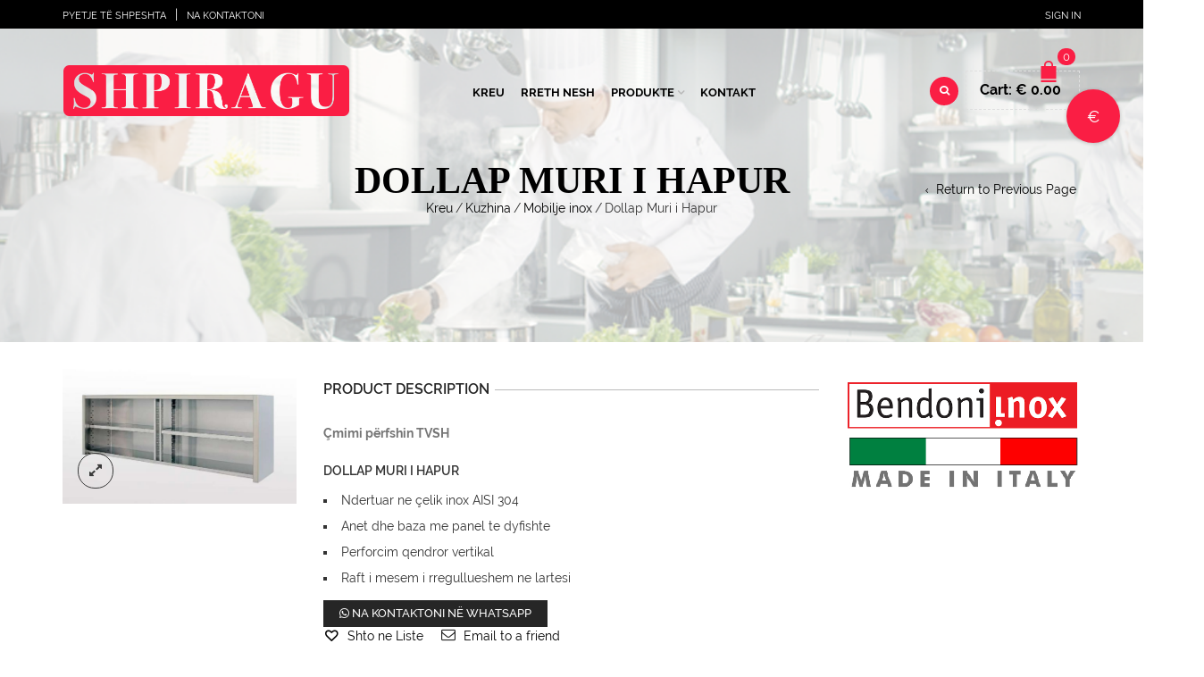

--- FILE ---
content_type: text/html; charset=UTF-8
request_url: https://shpiragu.al/produkt/kuzhina/mobilje/bendoni-dollap-muri-i-hapur-codpn20/
body_size: 29974
content:
<!DOCTYPE html>
<html lang="sq" xmlns:og="http://opengraphprotocol.org/schema/" xmlns:fb="http://www.facebook.com/2008/fbml">
<head>
    	<meta charset="UTF-8" />

    <meta name="viewport" content="width=device-width, initial-scale=1, maximum-scale=2.0"/>
   	<meta http-equiv="X-UA-Compatible" content="IE=edge" >

	<link rel="shortcut icon" href="https://shpiragu.al/wp-content/uploads/2018/09/favico_1.ico" />
						<script>document.documentElement.className = document.documentElement.className + ' yes-js js_active js'</script>
				<meta name='robots' content='index, follow, max-image-preview:large, max-snippet:-1, max-video-preview:-1' />

	<!-- This site is optimized with the Yoast SEO plugin v25.6 - https://yoast.com/wordpress/plugins/seo/ -->
	<title>Dollap Muri i Hapur - Shpiragu Group</title>
	<meta name="description" content="Çmimi përfshin TVSH Dollap Muri i Hapur   Ndertuar ne çelik inox AISI 304  Anet dhe baza me panel te dyfishte  Perforcim qendror vertikal  Raft i mesem i rregullueshem ne lartesi" />
	<link rel="canonical" href="https://shpiragu.al/produkt/kuzhina/mobilje/bendoni-dollap-muri-i-hapur-codpn20/" />
	<meta property="og:locale" content="sq_AL" />
	<meta property="og:type" content="article" />
	<meta property="og:title" content="Dollap Muri i Hapur - Shpiragu Group" />
	<meta property="og:description" content="Çmimi përfshin TVSH Dollap Muri i Hapur   Ndertuar ne çelik inox AISI 304  Anet dhe baza me panel te dyfishte  Perforcim qendror vertikal  Raft i mesem i rregullueshem ne lartesi" />
	<meta property="og:url" content="https://shpiragu.al/produkt/kuzhina/mobilje/bendoni-dollap-muri-i-hapur-codpn20/" />
	<meta property="og:site_name" content="Shpiragu Group" />
	<meta property="article:publisher" content="https://www.facebook.com/shpiragu.al/" />
	<meta property="article:modified_time" content="2020-04-07T06:46:30+00:00" />
	<meta property="og:image" content="https://shpiragu.al/wp-content/uploads/2019/04/BIG_96219814e99e73b3205ad5a46b6c48d4.jpg" />
	<meta property="og:image:width" content="700" />
	<meta property="og:image:height" content="403" />
	<meta property="og:image:type" content="image/jpeg" />
	<meta name="twitter:card" content="summary_large_image" />
	<script type="application/ld+json" class="yoast-schema-graph">{"@context":"https://schema.org","@graph":[{"@type":"WebPage","@id":"https://shpiragu.al/produkt/kuzhina/mobilje/bendoni-dollap-muri-i-hapur-codpn20/","url":"https://shpiragu.al/produkt/kuzhina/mobilje/bendoni-dollap-muri-i-hapur-codpn20/","name":"Dollap Muri i Hapur - Shpiragu Group","isPartOf":{"@id":"https://shpiragu.al/#website"},"primaryImageOfPage":{"@id":"https://shpiragu.al/produkt/kuzhina/mobilje/bendoni-dollap-muri-i-hapur-codpn20/#primaryimage"},"image":{"@id":"https://shpiragu.al/produkt/kuzhina/mobilje/bendoni-dollap-muri-i-hapur-codpn20/#primaryimage"},"thumbnailUrl":"https://shpiragu.al/wp-content/uploads/2019/04/BIG_96219814e99e73b3205ad5a46b6c48d4.jpg","datePublished":"2019-04-03T05:57:55+00:00","dateModified":"2020-04-07T06:46:30+00:00","description":"Çmimi përfshin TVSH Dollap Muri i Hapur Ndertuar ne çelik inox AISI 304 Anet dhe baza me panel te dyfishte Perforcim qendror vertikal Raft i mesem i rregullueshem ne lartesi","breadcrumb":{"@id":"https://shpiragu.al/produkt/kuzhina/mobilje/bendoni-dollap-muri-i-hapur-codpn20/#breadcrumb"},"inLanguage":"sq","potentialAction":[{"@type":"ReadAction","target":["https://shpiragu.al/produkt/kuzhina/mobilje/bendoni-dollap-muri-i-hapur-codpn20/"]}]},{"@type":"ImageObject","inLanguage":"sq","@id":"https://shpiragu.al/produkt/kuzhina/mobilje/bendoni-dollap-muri-i-hapur-codpn20/#primaryimage","url":"https://shpiragu.al/wp-content/uploads/2019/04/BIG_96219814e99e73b3205ad5a46b6c48d4.jpg","contentUrl":"https://shpiragu.al/wp-content/uploads/2019/04/BIG_96219814e99e73b3205ad5a46b6c48d4.jpg","width":700,"height":403},{"@type":"BreadcrumbList","@id":"https://shpiragu.al/produkt/kuzhina/mobilje/bendoni-dollap-muri-i-hapur-codpn20/#breadcrumb","itemListElement":[{"@type":"ListItem","position":1,"name":"Home","item":"https://shpiragu.al/"},{"@type":"ListItem","position":2,"name":"Private: Shop","item":"https://shpiragu.al/?page_id=15764"},{"@type":"ListItem","position":3,"name":"Dollap Muri i Hapur"}]},{"@type":"WebSite","@id":"https://shpiragu.al/#website","url":"https://shpiragu.al/","name":"Shpiragu Group","description":"Official Website","publisher":{"@id":"https://shpiragu.al/#organization"},"potentialAction":[{"@type":"SearchAction","target":{"@type":"EntryPoint","urlTemplate":"https://shpiragu.al/?s={search_term_string}"},"query-input":{"@type":"PropertyValueSpecification","valueRequired":true,"valueName":"search_term_string"}}],"inLanguage":"sq"},{"@type":"Organization","@id":"https://shpiragu.al/#organization","name":"Shpiragu Group","url":"https://shpiragu.al/","logo":{"@type":"ImageObject","inLanguage":"sq","@id":"https://shpiragu.al/#/schema/logo/image/","url":"https://shpiragu.al/wp-content/uploads/2018/09/shpiragu-logo-new.png","contentUrl":"https://shpiragu.al/wp-content/uploads/2018/09/shpiragu-logo-new.png","width":2382,"height":428,"caption":"Shpiragu Group"},"image":{"@id":"https://shpiragu.al/#/schema/logo/image/"},"sameAs":["https://www.facebook.com/shpiragu.al/","https://www.instagram.com/shpiragu.al"]}]}</script>
	<!-- / Yoast SEO plugin. -->


<link rel='dns-prefetch' href='//capi-automation.s3.us-east-2.amazonaws.com' />
<link rel='dns-prefetch' href='//www.googletagmanager.com' />
<link rel='dns-prefetch' href='//www.google.com' />
<link rel='dns-prefetch' href='//cdnjs.cloudflare.com' />
<link rel='dns-prefetch' href='//fonts.googleapis.com' />
<link rel='preconnect' href='https://fonts.gstatic.com' crossorigin />
<link rel="alternate" type="application/rss+xml" title="Shpiragu Group &raquo; Prurje" href="https://shpiragu.al/feed/" />
<link rel="alternate" type="application/rss+xml" title="Shpiragu Group &raquo; Prurje për Komentet" href="https://shpiragu.al/comments/feed/" />
<meta property="og:title" content="Dollap Muri i Hapur"/><meta property="og:type" content="article"/><meta property="og:description" content="Çmimi përfshin TVSH
Dollap Muri i Hapur

 	Ndertuar ne çelik inox AISI 304
 	Anet dhe baza me panel te dyfishte
 	Perforcim qendror vertikal
 	Raft i mesem i rregullueshem ne lartesi
"/><meta property="og:url" content="https://shpiragu.al/produkt/kuzhina/mobilje/bendoni-dollap-muri-i-hapur-codpn20/"/><meta property="og:site_name" content="Shpiragu Group"/><meta property="og:image" content="https://shpiragu.al/wp-content/uploads/2019/04/BIG_96219814e99e73b3205ad5a46b6c48d4.jpg"/><script type="text/javascript">
/* <![CDATA[ */
window._wpemojiSettings = {"baseUrl":"https:\/\/s.w.org\/images\/core\/emoji\/15.0.3\/72x72\/","ext":".png","svgUrl":"https:\/\/s.w.org\/images\/core\/emoji\/15.0.3\/svg\/","svgExt":".svg","source":{"concatemoji":"https:\/\/shpiragu.al\/wp-includes\/js\/wp-emoji-release.min.js"}};
/*! This file is auto-generated */
!function(i,n){var o,s,e;function c(e){try{var t={supportTests:e,timestamp:(new Date).valueOf()};sessionStorage.setItem(o,JSON.stringify(t))}catch(e){}}function p(e,t,n){e.clearRect(0,0,e.canvas.width,e.canvas.height),e.fillText(t,0,0);var t=new Uint32Array(e.getImageData(0,0,e.canvas.width,e.canvas.height).data),r=(e.clearRect(0,0,e.canvas.width,e.canvas.height),e.fillText(n,0,0),new Uint32Array(e.getImageData(0,0,e.canvas.width,e.canvas.height).data));return t.every(function(e,t){return e===r[t]})}function u(e,t,n){switch(t){case"flag":return n(e,"\ud83c\udff3\ufe0f\u200d\u26a7\ufe0f","\ud83c\udff3\ufe0f\u200b\u26a7\ufe0f")?!1:!n(e,"\ud83c\uddfa\ud83c\uddf3","\ud83c\uddfa\u200b\ud83c\uddf3")&&!n(e,"\ud83c\udff4\udb40\udc67\udb40\udc62\udb40\udc65\udb40\udc6e\udb40\udc67\udb40\udc7f","\ud83c\udff4\u200b\udb40\udc67\u200b\udb40\udc62\u200b\udb40\udc65\u200b\udb40\udc6e\u200b\udb40\udc67\u200b\udb40\udc7f");case"emoji":return!n(e,"\ud83d\udc26\u200d\u2b1b","\ud83d\udc26\u200b\u2b1b")}return!1}function f(e,t,n){var r="undefined"!=typeof WorkerGlobalScope&&self instanceof WorkerGlobalScope?new OffscreenCanvas(300,150):i.createElement("canvas"),a=r.getContext("2d",{willReadFrequently:!0}),o=(a.textBaseline="top",a.font="600 32px Arial",{});return e.forEach(function(e){o[e]=t(a,e,n)}),o}function t(e){var t=i.createElement("script");t.src=e,t.defer=!0,i.head.appendChild(t)}"undefined"!=typeof Promise&&(o="wpEmojiSettingsSupports",s=["flag","emoji"],n.supports={everything:!0,everythingExceptFlag:!0},e=new Promise(function(e){i.addEventListener("DOMContentLoaded",e,{once:!0})}),new Promise(function(t){var n=function(){try{var e=JSON.parse(sessionStorage.getItem(o));if("object"==typeof e&&"number"==typeof e.timestamp&&(new Date).valueOf()<e.timestamp+604800&&"object"==typeof e.supportTests)return e.supportTests}catch(e){}return null}();if(!n){if("undefined"!=typeof Worker&&"undefined"!=typeof OffscreenCanvas&&"undefined"!=typeof URL&&URL.createObjectURL&&"undefined"!=typeof Blob)try{var e="postMessage("+f.toString()+"("+[JSON.stringify(s),u.toString(),p.toString()].join(",")+"));",r=new Blob([e],{type:"text/javascript"}),a=new Worker(URL.createObjectURL(r),{name:"wpTestEmojiSupports"});return void(a.onmessage=function(e){c(n=e.data),a.terminate(),t(n)})}catch(e){}c(n=f(s,u,p))}t(n)}).then(function(e){for(var t in e)n.supports[t]=e[t],n.supports.everything=n.supports.everything&&n.supports[t],"flag"!==t&&(n.supports.everythingExceptFlag=n.supports.everythingExceptFlag&&n.supports[t]);n.supports.everythingExceptFlag=n.supports.everythingExceptFlag&&!n.supports.flag,n.DOMReady=!1,n.readyCallback=function(){n.DOMReady=!0}}).then(function(){return e}).then(function(){var e;n.supports.everything||(n.readyCallback(),(e=n.source||{}).concatemoji?t(e.concatemoji):e.wpemoji&&e.twemoji&&(t(e.twemoji),t(e.wpemoji)))}))}((window,document),window._wpemojiSettings);
/* ]]> */
</script>
<style id='wp-emoji-styles-inline-css' type='text/css'>

	img.wp-smiley, img.emoji {
		display: inline !important;
		border: none !important;
		box-shadow: none !important;
		height: 1em !important;
		width: 1em !important;
		margin: 0 0.07em !important;
		vertical-align: -0.1em !important;
		background: none !important;
		padding: 0 !important;
	}
</style>
<link rel='stylesheet' id='wp-block-library-css' href='https://shpiragu.al/wp-includes/css/dist/block-library/style.min.css' type='text/css' media='all' />
<link rel='stylesheet' id='jquery-selectBox-css' href='https://shpiragu.al/wp-content/plugins/yith-woocommerce-wishlist/assets/css/jquery.selectBox.css' type='text/css' media='all' />
<link rel='stylesheet' id='yith-wcwl-font-awesome-css' href='https://shpiragu.al/wp-content/plugins/yith-woocommerce-wishlist/assets/css/font-awesome.css' type='text/css' media='all' />
<link rel='stylesheet' id='woocommerce_prettyPhoto_css-css' href='//shpiragu.al/wp-content/plugins/woocommerce/assets/css/prettyPhoto.css' type='text/css' media='all' />
<link rel='stylesheet' id='yith-wcwl-main-css' href='https://shpiragu.al/wp-content/plugins/yith-woocommerce-wishlist/assets/css/style.css' type='text/css' media='all' />
<style id='classic-theme-styles-inline-css' type='text/css'>
/*! This file is auto-generated */
.wp-block-button__link{color:#fff;background-color:#32373c;border-radius:9999px;box-shadow:none;text-decoration:none;padding:calc(.667em + 2px) calc(1.333em + 2px);font-size:1.125em}.wp-block-file__button{background:#32373c;color:#fff;text-decoration:none}
</style>
<style id='global-styles-inline-css' type='text/css'>
:root{--wp--preset--aspect-ratio--square: 1;--wp--preset--aspect-ratio--4-3: 4/3;--wp--preset--aspect-ratio--3-4: 3/4;--wp--preset--aspect-ratio--3-2: 3/2;--wp--preset--aspect-ratio--2-3: 2/3;--wp--preset--aspect-ratio--16-9: 16/9;--wp--preset--aspect-ratio--9-16: 9/16;--wp--preset--color--black: #000000;--wp--preset--color--cyan-bluish-gray: #abb8c3;--wp--preset--color--white: #ffffff;--wp--preset--color--pale-pink: #f78da7;--wp--preset--color--vivid-red: #cf2e2e;--wp--preset--color--luminous-vivid-orange: #ff6900;--wp--preset--color--luminous-vivid-amber: #fcb900;--wp--preset--color--light-green-cyan: #7bdcb5;--wp--preset--color--vivid-green-cyan: #00d084;--wp--preset--color--pale-cyan-blue: #8ed1fc;--wp--preset--color--vivid-cyan-blue: #0693e3;--wp--preset--color--vivid-purple: #9b51e0;--wp--preset--gradient--vivid-cyan-blue-to-vivid-purple: linear-gradient(135deg,rgba(6,147,227,1) 0%,rgb(155,81,224) 100%);--wp--preset--gradient--light-green-cyan-to-vivid-green-cyan: linear-gradient(135deg,rgb(122,220,180) 0%,rgb(0,208,130) 100%);--wp--preset--gradient--luminous-vivid-amber-to-luminous-vivid-orange: linear-gradient(135deg,rgba(252,185,0,1) 0%,rgba(255,105,0,1) 100%);--wp--preset--gradient--luminous-vivid-orange-to-vivid-red: linear-gradient(135deg,rgba(255,105,0,1) 0%,rgb(207,46,46) 100%);--wp--preset--gradient--very-light-gray-to-cyan-bluish-gray: linear-gradient(135deg,rgb(238,238,238) 0%,rgb(169,184,195) 100%);--wp--preset--gradient--cool-to-warm-spectrum: linear-gradient(135deg,rgb(74,234,220) 0%,rgb(151,120,209) 20%,rgb(207,42,186) 40%,rgb(238,44,130) 60%,rgb(251,105,98) 80%,rgb(254,248,76) 100%);--wp--preset--gradient--blush-light-purple: linear-gradient(135deg,rgb(255,206,236) 0%,rgb(152,150,240) 100%);--wp--preset--gradient--blush-bordeaux: linear-gradient(135deg,rgb(254,205,165) 0%,rgb(254,45,45) 50%,rgb(107,0,62) 100%);--wp--preset--gradient--luminous-dusk: linear-gradient(135deg,rgb(255,203,112) 0%,rgb(199,81,192) 50%,rgb(65,88,208) 100%);--wp--preset--gradient--pale-ocean: linear-gradient(135deg,rgb(255,245,203) 0%,rgb(182,227,212) 50%,rgb(51,167,181) 100%);--wp--preset--gradient--electric-grass: linear-gradient(135deg,rgb(202,248,128) 0%,rgb(113,206,126) 100%);--wp--preset--gradient--midnight: linear-gradient(135deg,rgb(2,3,129) 0%,rgb(40,116,252) 100%);--wp--preset--font-size--small: 13px;--wp--preset--font-size--medium: 20px;--wp--preset--font-size--large: 36px;--wp--preset--font-size--x-large: 42px;--wp--preset--spacing--20: 0.44rem;--wp--preset--spacing--30: 0.67rem;--wp--preset--spacing--40: 1rem;--wp--preset--spacing--50: 1.5rem;--wp--preset--spacing--60: 2.25rem;--wp--preset--spacing--70: 3.38rem;--wp--preset--spacing--80: 5.06rem;--wp--preset--shadow--natural: 6px 6px 9px rgba(0, 0, 0, 0.2);--wp--preset--shadow--deep: 12px 12px 50px rgba(0, 0, 0, 0.4);--wp--preset--shadow--sharp: 6px 6px 0px rgba(0, 0, 0, 0.2);--wp--preset--shadow--outlined: 6px 6px 0px -3px rgba(255, 255, 255, 1), 6px 6px rgba(0, 0, 0, 1);--wp--preset--shadow--crisp: 6px 6px 0px rgba(0, 0, 0, 1);}:where(.is-layout-flex){gap: 0.5em;}:where(.is-layout-grid){gap: 0.5em;}body .is-layout-flex{display: flex;}.is-layout-flex{flex-wrap: wrap;align-items: center;}.is-layout-flex > :is(*, div){margin: 0;}body .is-layout-grid{display: grid;}.is-layout-grid > :is(*, div){margin: 0;}:where(.wp-block-columns.is-layout-flex){gap: 2em;}:where(.wp-block-columns.is-layout-grid){gap: 2em;}:where(.wp-block-post-template.is-layout-flex){gap: 1.25em;}:where(.wp-block-post-template.is-layout-grid){gap: 1.25em;}.has-black-color{color: var(--wp--preset--color--black) !important;}.has-cyan-bluish-gray-color{color: var(--wp--preset--color--cyan-bluish-gray) !important;}.has-white-color{color: var(--wp--preset--color--white) !important;}.has-pale-pink-color{color: var(--wp--preset--color--pale-pink) !important;}.has-vivid-red-color{color: var(--wp--preset--color--vivid-red) !important;}.has-luminous-vivid-orange-color{color: var(--wp--preset--color--luminous-vivid-orange) !important;}.has-luminous-vivid-amber-color{color: var(--wp--preset--color--luminous-vivid-amber) !important;}.has-light-green-cyan-color{color: var(--wp--preset--color--light-green-cyan) !important;}.has-vivid-green-cyan-color{color: var(--wp--preset--color--vivid-green-cyan) !important;}.has-pale-cyan-blue-color{color: var(--wp--preset--color--pale-cyan-blue) !important;}.has-vivid-cyan-blue-color{color: var(--wp--preset--color--vivid-cyan-blue) !important;}.has-vivid-purple-color{color: var(--wp--preset--color--vivid-purple) !important;}.has-black-background-color{background-color: var(--wp--preset--color--black) !important;}.has-cyan-bluish-gray-background-color{background-color: var(--wp--preset--color--cyan-bluish-gray) !important;}.has-white-background-color{background-color: var(--wp--preset--color--white) !important;}.has-pale-pink-background-color{background-color: var(--wp--preset--color--pale-pink) !important;}.has-vivid-red-background-color{background-color: var(--wp--preset--color--vivid-red) !important;}.has-luminous-vivid-orange-background-color{background-color: var(--wp--preset--color--luminous-vivid-orange) !important;}.has-luminous-vivid-amber-background-color{background-color: var(--wp--preset--color--luminous-vivid-amber) !important;}.has-light-green-cyan-background-color{background-color: var(--wp--preset--color--light-green-cyan) !important;}.has-vivid-green-cyan-background-color{background-color: var(--wp--preset--color--vivid-green-cyan) !important;}.has-pale-cyan-blue-background-color{background-color: var(--wp--preset--color--pale-cyan-blue) !important;}.has-vivid-cyan-blue-background-color{background-color: var(--wp--preset--color--vivid-cyan-blue) !important;}.has-vivid-purple-background-color{background-color: var(--wp--preset--color--vivid-purple) !important;}.has-black-border-color{border-color: var(--wp--preset--color--black) !important;}.has-cyan-bluish-gray-border-color{border-color: var(--wp--preset--color--cyan-bluish-gray) !important;}.has-white-border-color{border-color: var(--wp--preset--color--white) !important;}.has-pale-pink-border-color{border-color: var(--wp--preset--color--pale-pink) !important;}.has-vivid-red-border-color{border-color: var(--wp--preset--color--vivid-red) !important;}.has-luminous-vivid-orange-border-color{border-color: var(--wp--preset--color--luminous-vivid-orange) !important;}.has-luminous-vivid-amber-border-color{border-color: var(--wp--preset--color--luminous-vivid-amber) !important;}.has-light-green-cyan-border-color{border-color: var(--wp--preset--color--light-green-cyan) !important;}.has-vivid-green-cyan-border-color{border-color: var(--wp--preset--color--vivid-green-cyan) !important;}.has-pale-cyan-blue-border-color{border-color: var(--wp--preset--color--pale-cyan-blue) !important;}.has-vivid-cyan-blue-border-color{border-color: var(--wp--preset--color--vivid-cyan-blue) !important;}.has-vivid-purple-border-color{border-color: var(--wp--preset--color--vivid-purple) !important;}.has-vivid-cyan-blue-to-vivid-purple-gradient-background{background: var(--wp--preset--gradient--vivid-cyan-blue-to-vivid-purple) !important;}.has-light-green-cyan-to-vivid-green-cyan-gradient-background{background: var(--wp--preset--gradient--light-green-cyan-to-vivid-green-cyan) !important;}.has-luminous-vivid-amber-to-luminous-vivid-orange-gradient-background{background: var(--wp--preset--gradient--luminous-vivid-amber-to-luminous-vivid-orange) !important;}.has-luminous-vivid-orange-to-vivid-red-gradient-background{background: var(--wp--preset--gradient--luminous-vivid-orange-to-vivid-red) !important;}.has-very-light-gray-to-cyan-bluish-gray-gradient-background{background: var(--wp--preset--gradient--very-light-gray-to-cyan-bluish-gray) !important;}.has-cool-to-warm-spectrum-gradient-background{background: var(--wp--preset--gradient--cool-to-warm-spectrum) !important;}.has-blush-light-purple-gradient-background{background: var(--wp--preset--gradient--blush-light-purple) !important;}.has-blush-bordeaux-gradient-background{background: var(--wp--preset--gradient--blush-bordeaux) !important;}.has-luminous-dusk-gradient-background{background: var(--wp--preset--gradient--luminous-dusk) !important;}.has-pale-ocean-gradient-background{background: var(--wp--preset--gradient--pale-ocean) !important;}.has-electric-grass-gradient-background{background: var(--wp--preset--gradient--electric-grass) !important;}.has-midnight-gradient-background{background: var(--wp--preset--gradient--midnight) !important;}.has-small-font-size{font-size: var(--wp--preset--font-size--small) !important;}.has-medium-font-size{font-size: var(--wp--preset--font-size--medium) !important;}.has-large-font-size{font-size: var(--wp--preset--font-size--large) !important;}.has-x-large-font-size{font-size: var(--wp--preset--font-size--x-large) !important;}
:where(.wp-block-post-template.is-layout-flex){gap: 1.25em;}:where(.wp-block-post-template.is-layout-grid){gap: 1.25em;}
:where(.wp-block-columns.is-layout-flex){gap: 2em;}:where(.wp-block-columns.is-layout-grid){gap: 2em;}
:root :where(.wp-block-pullquote){font-size: 1.5em;line-height: 1.6;}
</style>
<link rel='stylesheet' id='contact-form-7-css' href='https://shpiragu.al/wp-content/plugins/contact-form-7/includes/css/styles.css' type='text/css' media='all' />
<style id='woocommerce-inline-inline-css' type='text/css'>
.woocommerce form .form-row .required { visibility: visible; }
</style>
<link rel='stylesheet' id='aws-style-css' href='https://shpiragu.al/wp-content/plugins/advanced-woo-search/assets/css/common.min.css' type='text/css' media='all' />
<link rel='stylesheet' id='brands-styles-css' href='https://shpiragu.al/wp-content/plugins/woocommerce/assets/css/brands.css' type='text/css' media='all' />
<link rel='stylesheet' id='bootstrap-css' href='https://shpiragu.al/wp-content/themes/woopress/css/bootstrap.min.css' type='text/css' media='all' />
<link rel='stylesheet' id='parent-style-css' href='https://shpiragu.al/wp-content/themes/woopress/style.css' type='text/css' media='all' />
<link rel='stylesheet' id='child-style-css' href='https://shpiragu.al/wp-content/themes/shpiragu-child/style.css' type='text/css' media='all' />
<link rel='stylesheet' id='dynamic-css-css' href='https://shpiragu.al/wp-content/themes/shpiragu-child/dynamic.css' type='text/css' media='all' />
<link rel='stylesheet' id='font-awesome-css' href='https://cdnjs.cloudflare.com/ajax/libs/font-awesome/6.0.0-beta3/css/all.min.css' type='text/css' media='all' />
<style id='font-awesome-inline-css' type='text/css'>
[data-font="FontAwesome"]:before {font-family: 'FontAwesome' !important;content: attr(data-icon) !important;speak: none !important;font-weight: normal !important;font-variant: normal !important;text-transform: none !important;line-height: 1 !important;font-style: normal !important;-webkit-font-smoothing: antialiased !important;-moz-osx-font-smoothing: grayscale !important;}
</style>
<link rel='stylesheet' id='esg-plugin-settings-css' href='https://shpiragu.al/wp-content/plugins/essential-grid/public/assets/css/settings.css?ver=3.1.5' type='text/css' media='all' />
<link rel='stylesheet' id='tp-fontello-css' href='https://shpiragu.al/wp-content/plugins/essential-grid/public/assets/font/fontello/css/fontello.css?ver=3.1.5' type='text/css' media='all' />
<link rel='stylesheet' id='bsf-Defaults-css' href='https://shpiragu.al/wp-content/uploads/smile_fonts/Defaults/Defaults.css' type='text/css' media='all' />
<link rel='stylesheet' id='fa-css' href='https://shpiragu.al/wp-content/themes/woopress/css/font-awesome.min.css' type='text/css' media='all' />
<link rel='stylesheet' id='parent-plugins-css' href='https://shpiragu.al/wp-content/themes/woopress/css/plugins.css' type='text/css' media='all' />
<link rel='stylesheet' id='responsive-css' href='https://shpiragu.al/wp-content/themes/woopress/css/responsive.css' type='text/css' media='all' />
<link rel='stylesheet' id='js_composer_front-css' href='https://shpiragu.al/wp-content/plugins/js_composer/assets/css/js_composer.min.css' type='text/css' media='all' />
<link rel="preload" as="style" href="https://fonts.googleapis.com/css?family=montserrat:700&#038;display=swap&#038;ver=1745923590" /><link rel="stylesheet" href="https://fonts.googleapis.com/css?family=montserrat:700&#038;display=swap&#038;ver=1745923590" media="print" onload="this.media='all'"><noscript><link rel="stylesheet" href="https://fonts.googleapis.com/css?family=montserrat:700&#038;display=swap&#038;ver=1745923590" /></noscript><script type="text/template" id="tmpl-variation-template">
	<div class="woocommerce-variation-description">{{{ data.variation.variation_description }}}</div>
	<div class="woocommerce-variation-price">{{{ data.variation.price_html }}}</div>
	<div class="woocommerce-variation-availability">{{{ data.variation.availability_html }}}</div>
</script>
<script type="text/template" id="tmpl-unavailable-variation-template">
	<p role="alert">Na ndjeni, ky produkt s’është i passhëm. Ju lutemi, zgjidhni një ndërthurje tjetër.</p>
</script>
<script type="text/javascript" src="https://shpiragu.al/wp-includes/js/jquery/jquery.min.js" id="jquery-core-js"></script>
<script type="text/javascript" src="https://shpiragu.al/wp-includes/js/jquery/jquery-migrate.min.js" id="jquery-migrate-js"></script>
<script type="text/javascript" id="3d-flip-book-client-locale-loader-js-extra">
/* <![CDATA[ */
var FB3D_CLIENT_LOCALE = {"ajaxurl":"https:\/\/shpiragu.al\/wp-admin\/admin-ajax.php","dictionary":{"Table of contents":"Table of contents","Close":"Close","Bookmarks":"Bookmarks","Thumbnails":"Thumbnails","Search":"Search","Share":"Share","Facebook":"Facebook","Twitter":"Twitter","Email":"Email","Play":"Play","Previous page":"Previous page","Next page":"Next page","Zoom in":"Zoom in","Zoom out":"Zoom out","Fit view":"Fit view","Auto play":"Auto play","Full screen":"Full screen","More":"More","Smart pan":"Smart pan","Single page":"Single page","Sounds":"Sounds","Stats":"Stats","Print":"Print","Download":"Download","Goto first page":"Goto first page","Goto last page":"Goto last page"},"images":"https:\/\/shpiragu.al\/wp-content\/plugins\/interactive-3d-flipbook-powered-physics-engine\/assets\/images\/","jsData":{"urls":[],"posts":{"ids_mis":[],"ids":[]},"pages":[],"firstPages":[],"bookCtrlProps":[],"bookTemplates":[]},"key":"3d-flip-book","pdfJS":{"pdfJsLib":"https:\/\/shpiragu.al\/wp-content\/plugins\/interactive-3d-flipbook-powered-physics-engine\/assets\/js\/pdf.min.js?ver=4.3.136","pdfJsWorker":"https:\/\/shpiragu.al\/wp-content\/plugins\/interactive-3d-flipbook-powered-physics-engine\/assets\/js\/pdf.worker.js?ver=4.3.136","stablePdfJsLib":"https:\/\/shpiragu.al\/wp-content\/plugins\/interactive-3d-flipbook-powered-physics-engine\/assets\/js\/stable\/pdf.min.js?ver=2.5.207","stablePdfJsWorker":"https:\/\/shpiragu.al\/wp-content\/plugins\/interactive-3d-flipbook-powered-physics-engine\/assets\/js\/stable\/pdf.worker.js?ver=2.5.207","pdfJsCMapUrl":"https:\/\/shpiragu.al\/wp-content\/plugins\/interactive-3d-flipbook-powered-physics-engine\/assets\/cmaps\/"},"cacheurl":"https:\/\/shpiragu.al\/wp-content\/uploads\/3d-flip-book\/cache\/","pluginsurl":"https:\/\/shpiragu.al\/wp-content\/plugins\/","pluginurl":"https:\/\/shpiragu.al\/wp-content\/plugins\/interactive-3d-flipbook-powered-physics-engine\/","thumbnailSize":{"width":"150","height":"150"},"version":"1.16.17"};
/* ]]> */
</script>
<script type="text/javascript" src="https://shpiragu.al/wp-content/plugins/interactive-3d-flipbook-powered-physics-engine/assets/js/client-locale-loader.js" id="3d-flip-book-client-locale-loader-js" async="async" data-wp-strategy="async"></script>
<script type="text/javascript" src="https://shpiragu.al/wp-content/plugins/woocommerce/assets/js/jquery-blockui/jquery.blockUI.min.js" id="jquery-blockui-js" data-wp-strategy="defer"></script>
<script type="text/javascript" id="wc-add-to-cart-js-extra">
/* <![CDATA[ */
var wc_add_to_cart_params = {"ajax_url":"\/wp-admin\/admin-ajax.php","wc_ajax_url":"\/?wc-ajax=%%endpoint%%","i18n_view_cart":"Shihni shport\u00ebn","cart_url":"https:\/\/shpiragu.al\/shporta\/","is_cart":"","cart_redirect_after_add":"no"};
/* ]]> */
</script>
<script type="text/javascript" src="https://shpiragu.al/wp-content/plugins/woocommerce/assets/js/frontend/add-to-cart.min.js" id="wc-add-to-cart-js" data-wp-strategy="defer"></script>
<script type="text/javascript" id="wc-single-product-js-extra">
/* <![CDATA[ */
var wc_single_product_params = {"i18n_required_rating_text":"Ju lutemi, p\u00ebrzgjidhni nj\u00eb vler\u00ebsim","i18n_rating_options":["1 nga 5 yje","2 nga 5 yje","3 nga 5 yje","4 nga 5 yje","5 nga 5 yje"],"i18n_product_gallery_trigger_text":"Shihni galeri figurash n\u00eb m\u00ebnyr\u00ebn \u201cSa krejt ekrani\u201d","review_rating_required":"yes","flexslider":{"rtl":false,"animation":"slide","smoothHeight":true,"directionNav":false,"controlNav":"thumbnails","slideshow":false,"animationSpeed":500,"animationLoop":false,"allowOneSlide":false},"zoom_enabled":"","zoom_options":[],"photoswipe_enabled":"","photoswipe_options":{"shareEl":false,"closeOnScroll":false,"history":false,"hideAnimationDuration":0,"showAnimationDuration":0},"flexslider_enabled":""};
/* ]]> */
</script>
<script type="text/javascript" src="https://shpiragu.al/wp-content/plugins/woocommerce/assets/js/frontend/single-product.min.js" id="wc-single-product-js" defer="defer" data-wp-strategy="defer"></script>
<script type="text/javascript" src="https://shpiragu.al/wp-content/plugins/woocommerce/assets/js/js-cookie/js.cookie.min.js" id="js-cookie-js" defer="defer" data-wp-strategy="defer"></script>
<script type="text/javascript" id="woocommerce-js-extra">
/* <![CDATA[ */
var woocommerce_params = {"ajax_url":"\/wp-admin\/admin-ajax.php","wc_ajax_url":"\/?wc-ajax=%%endpoint%%","i18n_password_show":"Shfaqe fjal\u00ebkalimin","i18n_password_hide":"Fshihe fjal\u00ebkalimin"};
/* ]]> */
</script>
<script type="text/javascript" src="https://shpiragu.al/wp-content/plugins/woocommerce/assets/js/frontend/woocommerce.min.js" id="woocommerce-js" defer="defer" data-wp-strategy="defer"></script>
<script type="text/javascript" src="https://shpiragu.al/wp-content/plugins/js_composer/assets/js/vendors/woocommerce-add-to-cart.js" id="vc_woocommerce-add-to-cart-js-js"></script>

<!-- Google Analytics snippet added by Site Kit -->
<script type="text/javascript" src="https://www.googletagmanager.com/gtag/js?id=UA-146481450-1" id="google_gtagjs-js" async></script>
<script type="text/javascript" id="google_gtagjs-js-after">
/* <![CDATA[ */
window.dataLayer = window.dataLayer || [];function gtag(){dataLayer.push(arguments);}
gtag('set', 'linker', {"domains":["shpiragu.al"]} );
gtag("js", new Date());
gtag("set", "developer_id.dZTNiMT", true);
gtag("config", "UA-146481450-1", {"anonymize_ip":true});
/* ]]> */
</script>

<!-- End Google Analytics snippet added by Site Kit -->
<script type="text/javascript" src="https://shpiragu.al/wp-content/themes/woopress/js/libs/modernizr.js" id="modernizr-js"></script>
<script type="text/javascript" src="https://shpiragu.al/wp-content/themes/woopress/js/head.min.js" id="head-js"></script>
<script type="text/javascript" src="https://shpiragu.al/wp-includes/js/underscore.min.js" id="underscore-js"></script>
<script type="text/javascript" id="wp-util-js-extra">
/* <![CDATA[ */
var _wpUtilSettings = {"ajax":{"url":"\/wp-admin\/admin-ajax.php"}};
/* ]]> */
</script>
<script type="text/javascript" src="https://shpiragu.al/wp-includes/js/wp-util.min.js" id="wp-util-js"></script>
<script></script><link rel="https://api.w.org/" href="https://shpiragu.al/wp-json/" /><link rel="alternate" title="JSON" type="application/json" href="https://shpiragu.al/wp-json/wp/v2/product/17467" /><link rel="EditURI" type="application/rsd+xml" title="RSD" href="https://shpiragu.al/xmlrpc.php?rsd" />
<meta name="generator" content="WordPress 6.6.4" />
<meta name="generator" content="WooCommerce 9.8.6" />
<link rel='shortlink' href='https://shpiragu.al/?p=17467' />
<link rel="alternate" title="oEmbed (JSON)" type="application/json+oembed" href="https://shpiragu.al/wp-json/oembed/1.0/embed?url=https%3A%2F%2Fshpiragu.al%2Fprodukt%2Fkuzhina%2Fmobilje%2Fbendoni-dollap-muri-i-hapur-codpn20%2F" />
<link rel="alternate" title="oEmbed (XML)" type="text/xml+oembed" href="https://shpiragu.al/wp-json/oembed/1.0/embed?url=https%3A%2F%2Fshpiragu.al%2Fprodukt%2Fkuzhina%2Fmobilje%2Fbendoni-dollap-muri-i-hapur-codpn20%2F&#038;format=xml" />
<meta name="generator" content="Redux 4.5.10" /><meta name="generator" content="Site Kit by Google 1.104.0" /><script type="text/javascript">
(function(url){
	if(/(?:Chrome\/26\.0\.1410\.63 Safari\/537\.31|WordfenceTestMonBot)/.test(navigator.userAgent)){ return; }
	var addEvent = function(evt, handler) {
		if (window.addEventListener) {
			document.addEventListener(evt, handler, false);
		} else if (window.attachEvent) {
			document.attachEvent('on' + evt, handler);
		}
	};
	var removeEvent = function(evt, handler) {
		if (window.removeEventListener) {
			document.removeEventListener(evt, handler, false);
		} else if (window.detachEvent) {
			document.detachEvent('on' + evt, handler);
		}
	};
	var evts = 'contextmenu dblclick drag dragend dragenter dragleave dragover dragstart drop keydown keypress keyup mousedown mousemove mouseout mouseover mouseup mousewheel scroll'.split(' ');
	var logHuman = function() {
		if (window.wfLogHumanRan) { return; }
		window.wfLogHumanRan = true;
		var wfscr = document.createElement('script');
		wfscr.type = 'text/javascript';
		wfscr.async = true;
		wfscr.src = url + '&r=' + Math.random();
		(document.getElementsByTagName('head')[0]||document.getElementsByTagName('body')[0]).appendChild(wfscr);
		for (var i = 0; i < evts.length; i++) {
			removeEvent(evts[i], logHuman);
		}
	};
	for (var i = 0; i < evts.length; i++) {
		addEvent(evts[i], logHuman);
	}
})('//shpiragu.al/?wordfence_lh=1&hid=C7ABD7A62C2A086EC910FCE9807045A7');
</script>
            <style type="text/css">

            
                
  
                    // Raleway
                    @font-face {
                      font-family: 'Raleway';
                      src: url('https://shpiragu.al/wp-content/themes/woopress/fonts/raleway/Raleway-Light.ttf') format('truetype');
                      font-weight: 300, 400, 300i, 400i, 500, 600, 700, 800 
                      font-style: normal;
                    }

                    @font-face {
                      font-family: 'Raleway';
                      src: url('https://shpiragu.al/wp-content/themes/woopress/fonts/raleway/Raleway-LightItalic.ttf') format('truetype');
                      font-weight: 300;
                      font-style: italic;
                    }

                    @font-face {
                      font-family: 'Raleway';
                      src: url('https://shpiragu.al/wp-content/themes/woopress/fonts/raleway/Raleway-Regular.ttf') format('truetype');
                      font-weight: 400;
                      font-style: normal;
                    }

                    @font-face {
                      font-family: 'Raleway';
                      src: url('https://shpiragu.al/wp-content/themes/woopress/fonts/raleway/Raleway-RegularItalic.ttf') format('truetype');
                      font-weight: 400;
                      font-style: italic;
                    }

                    @font-face {
                      font-family: 'Raleway';
                      src: url('https://shpiragu.al/wp-content/themes/woopress/fonts/raleway/Raleway-Medium.ttf') format('truetype');
                      font-weight: 500;
                      font-style: normal;
                    }

                    @font-face {
                      font-family: 'Raleway';
                      src: url('https://shpiragu.al/wp-content/themes/woopress/fonts/raleway/Raleway-MediumItalic.ttf') format('truetype');
                      font-weight: 500;
                      font-style: italic;
                    }

                    @font-face {
                      font-family: 'Raleway';
                      src: url('https://shpiragu.al/wp-content/themes/woopress/fonts/raleway/Raleway-SemiBold.ttf') format('truetype');
                      font-weight: 600;
                      font-style: normal;
                    }

                    @font-face {
                      font-family: 'Raleway';
                      src: url('https://shpiragu.al/wp-content/themes/woopress/fonts/raleway/Raleway-Bold.ttf') format('truetype');
                      font-weight: 700;
                      font-style: normal;
                    }

                    @font-face {
                      font-family: 'Raleway';
                      src: url('https://shpiragu.al/wp-content/themes/woopress/fonts/raleway/Raleway-ExtraBold.ttf') format('truetype');
                      font-weight: 800;
                      font-style: normal;
                    }

                    // Satisfy 
  
                    @font-face {
                      font-family: 'Satisfy';
                      src: url('https://shpiragu.al/wp-content/themes/woopress/fonts/raleway/Satisfy-Regular.ttf') format('truetype');
                      font-weight: 400;
                      font-style: normal;
                    }

                
                
                    @media (min-width:1200px) {
                        .container {
                            width: 1170px;
                        }

                        .boxed .st-container {
                            width: calc(1170px + 30px);
                        }
                    }

                
                                    .label-icon.sale-label {
                        width: 67px;
                        height: 67px;
                    }
                    .label-icon.sale-label { background-image: url(https://shpiragu.al/wp-content/themes/woopress/images/label-sale.png); }
                
                                    .label-icon.new-label {
                        width: 67px;
                        height: 67px;
                    }
                    .label-icon.new-label { background-image: url(https://shpiragu.al/wp-content/themes/woopress/images/label-new.png); }

                
                                                                                                    
            
                a:hover,a:focus,a.active,p.active,em.active,li.active,strong.active,span.active,span.active a,h1.active,h2.active,h3.active,h4.active,h5.active,h6.active,h1.active a,h2.active a,h3.active a,h4.active a,h5.active a,h6.active a,.color-main,ins,.product-information .out-of-stock,.languages-area .widget_currency_sel_widget ul.wcml_currency_switcher li:hover,.menu > li > a:hover,.header-wrapper .header .navbar .menu-main-container .menu > li > a:hover,.fixed-header .menu > li > a:hover,.fixed-header-area.color-light .menu > li > a:hover,.fixed-header-area.color-dark .menu > li > a:hover,.fullscreen-menu .menu > li > a:hover, .fullscreen-menu .menu > li .inside > a:hover,.menu .nav-sublist-dropdown ul > li.menu-item-has-children:hover:after,.title-banner .small-h,.header-vertical-enable .page-wrapper .header-type-vertical .header-search a .fa-search,.header-vertical-enable .page-wrapper .header-type-vertical2 .header-search a .fa-search.header-type-7 .menu-wrapper .menu >li >a:hover,.header-type-10 .menu-wrapper .navbar-collapse .menu-main-container .menu >li > a:hover,.big-coast,.big-coast:hover,.big-coast:focus,.reset-filter,.carousel-area li.active a,.carousel-area li a:hover,.filter-wrap .view-switcher .switchToGrid:hover,.filter-wrap .view-switcher .switchToList:hover,.products-page-cats a,.read-more:hover,.et-twitter-slider .et-tweet a,.product_list_widget .small-coast .amount,.default-link,.default-colored,.twitter-list li a,.copyright-1 .textwidget .active,.breadcrumbs li a,.comment-reply-link,.later-product-list .small-coast,.product-categories.with-accordion ul.children li a:hover,.product-categories >li >ul.children li.current-cat >a,.product-categories >li >ul.children > li.current-cat >a+span,.product_meta >span span,.product_meta a,.product-navigation .next-product .hide-info span.price,.product-navigation .prev-product .hide-info span.price,table.variations .reset_variations,.products-tabs .tab-title.opened,.categories-mask span,.product-category:hover .categories-mask span.more,.project-navigation .next-project .hide-info span,.project-navigation .prev-project .hide-info span,.caption .zmedium-h a,.ship-title,.mailto-company,.blog-post .zmedium-h a,.post-default .zmedium-h a,.before-checkout-form .showlogin,.before-checkout-form .showcoupon,.cta-block .active,.list li:before,.pricing-table ul li.row-price,.pricing-table.style3 ul li.row-price,.pricing-table.style3 ul li.row-price sub,.tabs.accordion .tab-title:hover,.tabs.accordion .tab-title:focus,.left-titles a:hover,.tab-title-left:hover,.team-member .member-details h5,.plus:after,.minus:after,.header-type-12 .header-search a:hover,.et-mobile-menu li > ul > li a:active,.mobile-nav-heading a:hover,.mobile-nav ul.wcml_currency_switcher li:hover,.mobile-nav #lang_sel_list a:hover,.mobile-nav .menu-social-icons li.active a,.mobile-nav .links li a:hover,.et-mobile-menu li a:hover,.et-mobile-menu li .open-child:hover,.et-mobile-menu.line-items li.active a,.register-link .register-popup .popup-terms a,.register-link .login-popup .popup-terms a,.login-link .register-popup .popup-terms a,.login-link .login-popup .popup-terms a,.product-categories >li >ul.children li >a:hover,.product-categories >li >ul.children li.current-cat >a,.product-categories >li.current-cat,.product-categories >li.current-cat a,.product-categories >li.current-cat span,.product-categories >li span:hover,.product-categories.categories-accordion ul.children li a:hover,.portfolio-descr .posted-in,.menu .nav-sublist-dropdown ul li a:hover,.show-quickly:hover,.vc_tta-style-classic .vc_tta-tabs-container li.vc_tta-tab.vc_active span,.menu >li.current-menu-item >a,.menu >li.current_page_ancestor >a,.widget_nav_menu .menu-shortcodes-container .menu > li.current-menu-item > a,.widget_nav_menu .menu-shortcodes-container .menu > li.current-menu-item > a:hover,.header-wrapper .header .navbar .menu-main-container .menu > li.current-menu-item > a,.header-wrapper .header .menu-wrapper .menu-main-container .menu > li.current-menu-item > a,.header-wrapper .header .menu-wrapper .menu-main-container .menu > li > a:hover,.fixed-header .menu > li.current-menu-item > a,.fixed-header-area.color-dark .menu > li.current-menu-item > a,.fixed-header-area.color-light .menu > li.current-menu-item > a,.languages-area .lang_sel_list_horizontal a:hover,.menu .nav-sublist-dropdown ul > li.current-menu-item >a,.menu .menu-full-width .nav-sublist-dropdown > * > ul > li.current-menu-item > a,.product-information .out-stock-wrapper .out-stock .wr-c,.menu .menu-full-width .nav-sublist-dropdown ul >li.menu-item-has-children .nav-sublist ul li a:hover,.header-wrapper .etheme_widget_search a:hover,.header-wrapper .etheme_widget_search li a:hover,.header-type-2.slider-overlap .header .menu > li > a:hover,.page-heading .breadcrumbs,.bc-type-3 a:hover,.bc-type-4 a:hover,.bc-type-5 a:hover,.bc-type-6 a:hover,.back-history:hover:before,.testimonial-info .testimonial-author .url a,.product-image-wrapper.hover-effect-mask .hover-mask .mask-content .product-title a:hover,.header-type-10 .menu-wrapper .languages li a:hover,.header-type-10 .menu-wrapper .currency li a:hover,.widget_nav_menu li.current-menu-item a:before,.header-type-3.slider-overlap .header .menu > li > a:hover,.et-tooltip >div a:hover, .et-tooltip >div .price,.black-white-category .product-category .categories-mask span.more,.etheme_widget_brands li a strong,.main-footer-1 .blog-post-list .media-heading a:hover,.category-1 .widget_nav_menu li .sub-menu a:hover,.sidebar-widget .tagcloud a:hover,.church-hover .icon_list_icon:hover i,.tabs .tab-title:hover,footer .address-company a.white-text,.blog-post-list .media-heading a:hover,.footer-top-2 .product_list_widget li .media-heading a:hover,.tagcloud a:hover,.product_list_widget .media-heading a:hover,.menu .menu-full-width .nav-sublist-dropdown ul > li.menu-item-has-children .nav-sublist ul li.current-menu-item a,.header-vertical-enable .page-wrapper .header-type-vertical .header-search a .fa-search,.header-vertical-enable .page-wrapper .header-type-vertical2 .header-search a .fa-search,.main-footer-1 .container .hidden-tooltip i:hover,.date-event .number,.list-unstyled a:hover,.back-history:hover, .back-history:focus,.portfolio-descr a,.products-tabs .wpb_tabs_nav li.ui-state-active a,.date-event .number,.fullscreen-menu .menu > li .inside.over > .item-link,.product-remove .remove_from_wishlist              { color: #fa1e44; }

                .header-vertical-enable .shopping-container a:hover,.header-vertical-enable .header-search a:hover,.header-vertical-enable .container .menu >li >a:hover,.products-tabs .tab-title.opened:hover,.header-vertical-enable .container .menu >li.current-menu-item >a,.header-vertical-enable .page-wrapper .container .menu .nav-sublist-dropdown ul >li.menu-item-has-children .nav-sublist ul li a:hover,.header-vertical-enable .page-wrapper .container .menu .menu-full-width .nav-sublist-dropdown ul >li >a:hover,.header-vertical-enable .page-wrapper .container .menu .nav-sublist-dropdown ul >li.menu-item-has-children .nav-sublist ul >li.current-menu-item >a,.header-vertical-enable .page-wrapper .container .menu .nav-sublist-dropdown ul >li.menu-item-has-children .nav-sublist ul li a:hover,.slid-btn.active:hover    { color: #fa1e44!important; }

                hr.active,.btn.filled.active,.widget_product_search button:hover,.header-type-9 .top-bar,.shopping-container .btn.border-grey:hover,.bottom-btn .btn.btn-black:hover,#searchModal .large-h:after,#searchModal .btn-black,.details-tools .btn-black:hover,.product-information .cart button[type=submit]:hover,.all-fontAwesome .fa-hover a:hover,.all-fontAwesome .fa-hover a:hover span,.header-type-12 .shopping-container,.portfolio-filters li .btn.active,.progress-bar > div,.wp-picture .zoom >i,.swiper-slide .zoom >i,.portfolio-image .zoom >i,.thumbnails-x .zoom >i,.teaser_grid_container .post-thumb .zoom >i,.teaser-box h3:after,.mc4wp-form input[type=submit],.ui-slider .ui-slider-handle,.et-tooltip:hover,.btn-active,.rev_slider_wrapper .type-label-2,.menu-social-icons.larger li a:hover, .menu-social-icons.larger li a:focus,.ui-slider .ui-slider-handle:hover,.category-1 .widget_product_categories .widget-title,.category-1 .widget_product_categories .widgettitle,.category-1 .widget_nav_menu .widget-title,.menu-social-icons.larger.white li a:hover,.type-label-2,.btn.filled:hover, .btn.filled:focus,.widget_shopping_cart .bottom-btn a:hover,.horizontal-break-alt:after,.price_slider_wrapper .price_slider_amount button:hover,.btn.btn-black:hover,.etheme_widget_search .button:hover,input[type=submit]:hover,.project-navigation .prev-project a:hover,.project-navigation .next-project a:hover,.button:hover,.mfp-close:hover,.mfp-close:focus,.tabs.accordion .tab-title:before,#searchModal .btn-black:hover,.toggle-block.bordered .toggle-element > a:before,.place-order .button:hover,.cart-bag .ico-sum,.cart-bag .ico-sum:after,input[type=submit]:focus,.button:focus,#order_review .place-order .button,.slider-active-button:hover,.slider-active-button.filled                 { background-color: #fa1e44; }

                .active-hover .top-icon:hover .aio-icon,.active-hover .left-icon:hover .aio-icon,.project-navigation .next-project:hover,.project-navigation .prev-project:hover,.active-hover-icon .aio-icon:hover       { background-color: #fa1e44!important; }

                .cart-bag svg,
                .header-type-2.slider-overlap .header .cart-bag svg,
                .header .tbs span .tbs-label { fill: #fa1e44; }

                .btn.filled.active,.btn.filled.active.medium,.bottom-btn .btn.btn-black:hover,.details-tools .btn-black:hover,a.list-group-item.active,a.list-group-item.active:hover,a.list-group-item.active:focus,.shopping-container .btn.border-grey:hover,.btn-active,.category-1 .widget_product_categories,.category-1 .widget_nav_menu,.main-footer-1 .blog-post-list li .date-event,.sidebar-widget .tagcloud a:hover,.dotted-menu-link a:hover,.header-type-3.slider-overlap .header .menu > li.dotted-menu-link > a:hover,.header-vertical-enable .page-wrapper .header-type-vertical .container .menu > li.dotted-menu-link > a,.btn.filled:hover, .btn.filled:focus,.btn.btn-black:hover,.etheme_widget_search .button:hover,.project-navigation .prev-project a:hover,.project-navigation .next-project a:hover,.button:hover,.project-navigation .next-project:hover a,.project-navigation .prev-project:hover a,.tagcloud a:hover,.slid-btn.active:hover,.date-event .number,.cart-bag .ico-sum:before,.tp-caption .slider-active-button.btn:hover,.tp-caption .slider-active-button.btn.filled             { border-color: #fa1e44; }

                              { color: #e5534c; }

                              { color: rgb(220,0,38); }

                                 { background-color: rgb(220,0,38); }

                .woocommerce.widget_price_filter .ui-slider .ui-slider-range,
                .woocommerce-page .widget_price_filter .ui-slider .ui-slider-range{
                  background: rgba(250,30,68,0.35);
                }

                
                html {}
                
                
                
                .page-heading .title {font-family: montserrat;
color: #000000;
font-size: 42px;
line-height: 0.66666666666667;
font-weight: 700;}                                
                .header-wrapper .menu > li > a,.header-wrapper .header .menu-main-container .menu > li > a,.fixed-header .menu > li > a,.fixed-header-area.color-light .menu > li > a,.fixed-header-area.color-dark .menu > li > a ,.header-type-2.slider-overlap .header .menu > li > a, .header-type-3.slider-overlap .header .menu > li > a, .header-type-7 .menu-wrapper .menu > li > a, .header-type-10 .menu-wrapper .navbar-collapse .menu-main-container .menu > li > a, .header-vertical-enable .page-wrapper .header-type-vertical .container .menu > li > a, .header-vertical-enable .page-wrapper .header-type-vertical2 .container .menu > li > a,.fullscreen-menu .menu > li > a, .fullscreen-menu .menu > li > .inside > a {color: #000000;}
                
                
                                                                                                

                .bc-type-1, .bc-type-2, .bc-type-3, .bc-type-4, .bc-type-5, .bc-type-6, .bc-type-7, .bc-type-8 {background: url("https://shpiragu.al/wp-content/uploads/2018/09/cover-shpiragu-2.png") center center;  }                .main-footer {  }
                .footer-top-2, .footer-top-1, .footer-top-3 {  }
                .copyright-1 .container .row-copyrights, .copyright-2 .container .row-copyrights, .copyright-3 .container .row-copyrights, .copyright .container .row-copyrights {  }
                .header-wrapper {  }
                .fixed-header, .fixed-header-area {  }
                header.header .menu-wrapper {  }
                div[class*="header-type-"] .top-bar,div[class*="header-type-"].slider-overlap .top-bar,div[class*="header-type-"].slider-overlap .top-bar > .container,div[class*="header-type-"] .top-bar > .container {  }
                 
                 body.bordered .body-border-left,
                 body.bordered .body-border-top,
                 body.bordered .body-border-right,
                 body.bordered .body-border-bottom {
                                     }
                                  
                 
                                                                                                                                                                                                                                                                      .et-mobile-menu li a {
 color: #fff;
}
.main-footer.text-color-light .widget-title{
    border-bottom:5px solid #555;
    
}

.vc_separator h4 {
    font-family: 'Raleway' !important;
}

#product_categories-1 .widget-title {
    display: none;
}

.product-brands .widget-title {
    display: none;
}

.owl-stage-outer.owl-height {
    height: auto !important;
}            </style>
                        <script type="text/javascript">
                var ajaxFilterEnabled   = 0;
                var successfullyAdded   = 'successfully added to your shopping cart';
                var errorAdded          = 'sorry you can\'t add this product to your cart';
                var view_mode_default   = 'grid_list';
                var first_category_item = '0';
                var first_tab           = '0';
                var catsAccordion       = false;
                                        catsAccordion = true;
                                                            var checkoutUrl = 'https://shpiragu.al/checkout/';
                        var contBtn = 'Continue shopping';
                        var checkBtn = 'Checkout';
                                    

            </script>
        	<noscript><style>.woocommerce-product-gallery{ opacity: 1 !important; }</style></noscript>
	
<!-- Meta Pixel Code -->
<script type='text/javascript'>
!function(f,b,e,v,n,t,s){if(f.fbq)return;n=f.fbq=function(){n.callMethod?
n.callMethod.apply(n,arguments):n.queue.push(arguments)};if(!f._fbq)f._fbq=n;
n.push=n;n.loaded=!0;n.version='2.0';n.queue=[];t=b.createElement(e);t.async=!0;
t.src=v;s=b.getElementsByTagName(e)[0];s.parentNode.insertBefore(t,s)}(window,
document,'script','https://connect.facebook.net/en_US/fbevents.js?v=next');
</script>
<!-- End Meta Pixel Code -->

      <script type='text/javascript'>
        var url = window.location.origin + '?ob=open-bridge';
        fbq('set', 'openbridge', '1256861217841666', url);
      </script>
    <script type='text/javascript'>fbq('init', '1256861217841666', {}, {
    "agent": "wordpress-6.6.4-3.0.16"
})</script><script type='text/javascript'>
    fbq('track', 'PageView', []);
  </script>
<!-- Meta Pixel Code -->
<noscript>
<img height="1" width="1" style="display:none" alt="fbpx"
src="https://www.facebook.com/tr?id=1256861217841666&ev=PageView&noscript=1" />
</noscript>
<!-- End Meta Pixel Code -->
			<script  type="text/javascript">
				!function(f,b,e,v,n,t,s){if(f.fbq)return;n=f.fbq=function(){n.callMethod?
					n.callMethod.apply(n,arguments):n.queue.push(arguments)};if(!f._fbq)f._fbq=n;
					n.push=n;n.loaded=!0;n.version='2.0';n.queue=[];t=b.createElement(e);t.async=!0;
					t.src=v;s=b.getElementsByTagName(e)[0];s.parentNode.insertBefore(t,s)}(window,
					document,'script','https://connect.facebook.net/en_US/fbevents.js');
			</script>
			<!-- WooCommerce Facebook Integration Begin -->
			<script  type="text/javascript">

				fbq('init', '1256861217841666', {}, {
    "agent": "woocommerce_2-9.8.6-3.5.15"
});

				document.addEventListener( 'DOMContentLoaded', function() {
					// Insert placeholder for events injected when a product is added to the cart through AJAX.
					document.body.insertAdjacentHTML( 'beforeend', '<div class=\"wc-facebook-pixel-event-placeholder\"></div>' );
				}, false );

			</script>
			<!-- WooCommerce Facebook Integration End -->
			<!-- Global site tag (gtag.js) - Google Analytics -->
<script async src="https://www.googletagmanager.com/gtag/js?id=UA-155926238-1"></script>
<script>
  window.dataLayer = window.dataLayer || [];
  function gtag(){dataLayer.push(arguments);}
  gtag('js', new Date());

  gtag('config', 'UA-155926238-1');
</script>

<!-- Hotjar Tracking Code for www.shpiragu.al -->
<script>
    (function(h,o,t,j,a,r){
        h.hj=h.hj||function(){(h.hj.q=h.hj.q||[]).push(arguments)};
        h._hjSettings={hjid:1778460,hjsv:6};
        a=o.getElementsByTagName('head')[0];
        r=o.createElement('script');r.async=1;
        r.src=t+h._hjSettings.hjid+j+h._hjSettings.hjsv;
        a.appendChild(r);
    })(window,document,'https://static.hotjar.com/c/hotjar-','.js?sv=');
</script>

<meta name="generator" content="Powered by WPBakery Page Builder - drag and drop page builder for WordPress."/>
<meta name="generator" content="Powered by Slider Revolution 6.7.17 - responsive, Mobile-Friendly Slider Plugin for WordPress with comfortable drag and drop interface." />
<script>function setREVStartSize(e){
			//window.requestAnimationFrame(function() {
				window.RSIW = window.RSIW===undefined ? window.innerWidth : window.RSIW;
				window.RSIH = window.RSIH===undefined ? window.innerHeight : window.RSIH;
				try {
					var pw = document.getElementById(e.c).parentNode.offsetWidth,
						newh;
					pw = pw===0 || isNaN(pw) || (e.l=="fullwidth" || e.layout=="fullwidth") ? window.RSIW : pw;
					e.tabw = e.tabw===undefined ? 0 : parseInt(e.tabw);
					e.thumbw = e.thumbw===undefined ? 0 : parseInt(e.thumbw);
					e.tabh = e.tabh===undefined ? 0 : parseInt(e.tabh);
					e.thumbh = e.thumbh===undefined ? 0 : parseInt(e.thumbh);
					e.tabhide = e.tabhide===undefined ? 0 : parseInt(e.tabhide);
					e.thumbhide = e.thumbhide===undefined ? 0 : parseInt(e.thumbhide);
					e.mh = e.mh===undefined || e.mh=="" || e.mh==="auto" ? 0 : parseInt(e.mh,0);
					if(e.layout==="fullscreen" || e.l==="fullscreen")
						newh = Math.max(e.mh,window.RSIH);
					else{
						e.gw = Array.isArray(e.gw) ? e.gw : [e.gw];
						for (var i in e.rl) if (e.gw[i]===undefined || e.gw[i]===0) e.gw[i] = e.gw[i-1];
						e.gh = e.el===undefined || e.el==="" || (Array.isArray(e.el) && e.el.length==0)? e.gh : e.el;
						e.gh = Array.isArray(e.gh) ? e.gh : [e.gh];
						for (var i in e.rl) if (e.gh[i]===undefined || e.gh[i]===0) e.gh[i] = e.gh[i-1];
											
						var nl = new Array(e.rl.length),
							ix = 0,
							sl;
						e.tabw = e.tabhide>=pw ? 0 : e.tabw;
						e.thumbw = e.thumbhide>=pw ? 0 : e.thumbw;
						e.tabh = e.tabhide>=pw ? 0 : e.tabh;
						e.thumbh = e.thumbhide>=pw ? 0 : e.thumbh;
						for (var i in e.rl) nl[i] = e.rl[i]<window.RSIW ? 0 : e.rl[i];
						sl = nl[0];
						for (var i in nl) if (sl>nl[i] && nl[i]>0) { sl = nl[i]; ix=i;}
						var m = pw>(e.gw[ix]+e.tabw+e.thumbw) ? 1 : (pw-(e.tabw+e.thumbw)) / (e.gw[ix]);
						newh =  (e.gh[ix] * m) + (e.tabh + e.thumbh);
					}
					var el = document.getElementById(e.c);
					if (el!==null && el) el.style.height = newh+"px";
					el = document.getElementById(e.c+"_wrapper");
					if (el!==null && el) {
						el.style.height = newh+"px";
						el.style.display = "block";
					}
				} catch(e){
					console.log("Failure at Presize of Slider:" + e)
				}
			//});
		  };</script>
		<style type="text/css" id="wp-custom-css">
			.cd-nav-trigger span.woocs_current_text {
    font-size: 18px;
}

.woocs_auto_switcher.cd-stretchy-nav ul a::before {
    background-color: #ffffff !important;
}

.categories-mask span {
    display: none;
}

.categories-mask h4 {
    font-size: 15px;
}

.product-arrows.pull-right {
    display: none;
}

#tab_reviews {
    display: none;
}

span.tagged_as {
    display: none;
}

p.woocommerce-notice.woocommerce-notice--success.woocommerce-thankyou-order-received {
    text-align: center;
    font-size: 25px;
    color: #fa1e44;
    font-weight: 600;
}

li.woocommerce-MyAccount-navigation-link.woocommerce-MyAccount-navigation-link--downloads {
    display: none;
}

footer.footer-product {
    display: none;
}

.woocs_add_field {
    display: none !important;
}

.et-search-trigger .fa-search {
	background: #fa1e44;
}

.et-search-trigger .fa-search:hover {
    background: #23282dc2;
}

.badge-number {
    color: #fff;
    background: #fa1e44;
}

.product-content li{
	    list-style: square !important;
}

@media only screen and (max-width: 1000px){
	

	.sidebar-widget  {
	display: none!important;
	}
}

#ig_postimet .sk_branding {
    display: none;
}



.variations_form .stock.out-of-stock {
    display: none !important;
}

	
		</style>
		<noscript><style> .wpb_animate_when_almost_visible { opacity: 1; }</style></noscript></head>

<body class="product-template-default single single-product postid-17467 theme-woopress woocommerce woocommerce-page woocommerce-no-js fixNav-enabled  banner-mask- wide breadcrumbs-type-8 et_g-recaptcha wpb-js-composer js-comp-ver-7.8 vc_responsive currency-eur">



<div id="st-container" class="st-container">
	<nav class="st-menu mobile-menu-block">
		<div class="nav-wrapper">
			<div class="st-menu-content">
				<div class="mobile-nav">
					<div class="close-mobile-nav close-block mobile-nav-heading"><i class="fa fa-bars"></i> Navigation</div>

					<div class="menu-shpiragu-container"><ul id="menu-shpiragu" class="menu"><li id="menu-item-15710" class="menu-item menu-item-type-post_type menu-item-object-page menu-item-home menu-item-15710 item-level-0 "><a href="https://shpiragu.al/">Kreu</a></li>
<li id="menu-item-15718" class="menu-item menu-item-type-post_type menu-item-object-page menu-item-15718 item-level-0 "><a href="https://shpiragu.al/rreth-nesh/">Rreth Nesh</a></li>
<li id="menu-item-24670" class="menu-item menu-item-type-custom menu-item-object-custom menu-item-has-children menu-item-24670 item-level-0 "><a href="#">Produkte</a>
<ul class="sub-menu">
	<li id="menu-item-23686" class="menu-item menu-item-type-post_type menu-item-object-page menu-item-has-children menu-item-23686 item-level-1 "><a href="https://shpiragu.al/kuzhina/">Kuzhina</a>
	<ul class="sub-menu">
		<li id="menu-item-15789" class="menu-item menu-item-type-taxonomy menu-item-object-product_cat menu-item-15789 item-level-2 "><a href="https://shpiragu.al/product-category/kuzhina/furra/">Furra</a></li>
		<li id="menu-item-15790" class="menu-item menu-item-type-taxonomy menu-item-object-product_cat menu-item-15790 item-level-2 "><a href="https://shpiragu.al/product-category/kuzhina/kuzhina-modulare/">Kuzhina modulare</a></li>
		<li id="menu-item-15788" class="menu-item menu-item-type-taxonomy menu-item-object-product_cat menu-item-15788 item-level-2 "><a href="https://shpiragu.al/product-category/kuzhina/frigo/">Frigo</a></li>
		<li id="menu-item-15791" class="menu-item menu-item-type-taxonomy menu-item-object-product_cat menu-item-15791 item-level-2 "><a href="https://shpiragu.al/product-category/kuzhina/lavastovilje/">Lavastovilje</a></li>
		<li id="menu-item-15792" class="menu-item menu-item-type-taxonomy menu-item-object-product_cat current-product-ancestor current-menu-parent current-product-parent menu-item-15792 item-level-2 "><a href="https://shpiragu.al/product-category/kuzhina/mobilje/">Mobilje inox</a></li>
		<li id="menu-item-15794" class="menu-item menu-item-type-taxonomy menu-item-object-product_cat menu-item-15794 item-level-2 "><a href="https://shpiragu.al/product-category/kuzhina/perpunimi/">Përpunimi</a></li>
		<li id="menu-item-15787" class="menu-item menu-item-type-taxonomy menu-item-object-product_cat menu-item-15787 item-level-2 "><a href="https://shpiragu.al/product-category/kuzhina/aksesore/">Aksesorë</a></li>
		<li id="menu-item-15793" class="menu-item menu-item-type-taxonomy menu-item-object-product_cat menu-item-15793 item-level-2 "><a href="https://shpiragu.al/product-category/kuzhina/oferta/">Oferta</a></li>
	</ul>
</li>
	<li id="menu-item-23835" class="menu-item menu-item-type-post_type menu-item-object-page menu-item-has-children menu-item-23835 item-level-1 "><a href="https://shpiragu.al/pasticeria/">Pasticeria</a>
	<ul class="sub-menu">
		<li id="menu-item-15859" class="menu-item menu-item-type-taxonomy menu-item-object-product_cat menu-item-15859 item-level-2 "><a href="https://shpiragu.al/product-category/pasticeri/furra-pasticeri/">Furra</a></li>
		<li id="menu-item-15857" class="menu-item menu-item-type-taxonomy menu-item-object-product_cat menu-item-15857 item-level-2 "><a href="https://shpiragu.al/product-category/pasticeri/ekspozitor/">Ekspozitor</a></li>
		<li id="menu-item-18857" class="menu-item menu-item-type-taxonomy menu-item-object-product_cat menu-item-18857 item-level-2 "><a href="https://shpiragu.al/product-category/pasticeri/produktor-akulli/">Produktor akulli</a></li>
		<li id="menu-item-18858" class="menu-item menu-item-type-taxonomy menu-item-object-product_cat menu-item-18858 item-level-2 "><a href="https://shpiragu.al/product-category/pasticeri/makineri-akullore/">Makineri Akullore</a></li>
		<li id="menu-item-15856" class="menu-item menu-item-type-taxonomy menu-item-object-product_cat menu-item-15856 item-level-2 "><a href="https://shpiragu.al/product-category/pasticeri/aksesore-pasticeri/">Aksesorë</a></li>
		<li id="menu-item-15861" class="menu-item menu-item-type-taxonomy menu-item-object-product_cat menu-item-15861 item-level-2 "><a href="https://shpiragu.al/product-category/pasticeri/oferta-pasticeri/">Oferta</a></li>
	</ul>
</li>
	<li id="menu-item-23834" class="menu-item menu-item-type-post_type menu-item-object-page menu-item-has-children menu-item-23834 item-level-1 "><a href="https://shpiragu.al/tavolina/">Tavolina</a>
	<ul class="sub-menu">
		<li id="menu-item-15799" class="menu-item menu-item-type-taxonomy menu-item-object-product_cat menu-item-15799 item-level-2 "><a href="https://shpiragu.al/product-category/tavolina/porcelan/">Porcelan</a></li>
		<li id="menu-item-15797" class="menu-item menu-item-type-taxonomy menu-item-object-product_cat menu-item-15797 item-level-2 "><a href="https://shpiragu.al/product-category/tavolina/inox/">Inox</a></li>
		<li id="menu-item-15800" class="menu-item menu-item-type-taxonomy menu-item-object-product_cat menu-item-15800 item-level-2 "><a href="https://shpiragu.al/product-category/tavolina/qelq/">Kristal qelq</a></li>
		<li id="menu-item-27793" class="menu-item menu-item-type-taxonomy menu-item-object-product_cat menu-item-27793 item-level-2 "><a href="https://shpiragu.al/product-category/tavolina/aksesore-tavolina/">Aksesore</a></li>
		<li id="menu-item-15798" class="menu-item menu-item-type-taxonomy menu-item-object-product_cat menu-item-15798 item-level-2 "><a href="https://shpiragu.al/product-category/tavolina/oferta-tavolina/">Oferta</a></li>
	</ul>
</li>
	<li id="menu-item-23836" class="menu-item menu-item-type-post_type menu-item-object-page menu-item-has-children menu-item-23836 item-level-1 "><a href="https://shpiragu.al/higjena/">Higjena</a>
	<ul class="sub-menu">
		<li id="menu-item-15801" class="menu-item menu-item-type-taxonomy menu-item-object-product_cat menu-item-15801 item-level-2 "><a href="https://shpiragu.al/product-category/higjena/aksesore-higjena/">Aksesorë pastrimi</a></li>
		<li id="menu-item-23837" class="menu-item menu-item-type-post_type menu-item-object-page menu-item-23837 item-level-2 "><a href="https://shpiragu.al/higjena/detergjente-profesionale/">Detergjente profesionale</a></li>
		<li id="menu-item-15803" class="menu-item menu-item-type-taxonomy menu-item-object-product_cat menu-item-15803 item-level-2 "><a href="https://shpiragu.al/product-category/higjena/lavanderia/">Lavanderia</a></li>
		<li id="menu-item-15804" class="menu-item menu-item-type-taxonomy menu-item-object-product_cat menu-item-15804 item-level-2 "><a href="https://shpiragu.al/product-category/higjena/oferta-higjena/">Oferta</a></li>
	</ul>
</li>
</ul>
</li>
<li id="menu-item-27056" class="menu-item menu-item-type-post_type menu-item-object-page menu-item-27056 item-level-0 "><a href="https://shpiragu.al/kontakt/">Kontakt</a></li>
</ul></div>
											<div class="mobile-nav-heading"><i class="fa fa-user"></i>Account</div>
						            <ul class="links">
                
                                                                                                                <li class="login-link">
                                <a href="https://shpiragu.al/my-account/">Sign In</a>
                                                            </li>
                                                                                                </ul>
        					
					
									</div>
			</div>
		</div>

	</nav>

	<div class="st-pusher" style="background-color:#fff;">
	<div class="st-content">
	<div class="st-content-inner">
	<div class="page-wrapper fixNav-enabled">

		
		
			<div class="fixed-header-area fixed-header-type-1 color-dark">
				<div class="fixed-header">
					<div class="container">

						<div id="st-trigger-effects" class="column">
							<button data-effect="mobile-menu-block" class="menu-icon"></button>
						</div>

						<div class="header-logo">
							                    <a href="https://shpiragu.al">
                <img src="https://shpiragu.al/wp-content/uploads/2018/09/shpiragu-logo-new.png"  alt="Site logo" title="" description=""/>
            </a>
        						</div>

						<div class="collapse navbar-collapse">

							<div class="menu-main-container"><ul id="menu-shpiragu-1" class="menu"><li class="menu-item menu-item-type-post_type menu-item-object-page menu-item-home menu-item-15710 item-level-0 menu-full-width menu-column2"><a href="https://shpiragu.al/" class="item-link ">Kreu</a></li>
<li class="menu-item menu-item-type-post_type menu-item-object-page menu-item-15718 item-level-0 menu-dropdown"><a href="https://shpiragu.al/rreth-nesh/" class="item-link ">Rreth Nesh</a></li>
<li class="menu-item menu-item-type-custom menu-item-object-custom menu-item-has-children menu-item-24670 item-level-0 menu-full-width menu-column4"><a href="#" class="item-link ">Produkte</a>
<div class="nav-sublist-dropdown"><div class="container">

<ul>
	<li class="menu-item menu-item-type-post_type menu-item-object-page menu-item-has-children menu-item-23686 item-level-1"><a href="https://shpiragu.al/kuzhina/" class="item-link ">Kuzhina</a>
	<div class="nav-sublist">

	<ul>
		<li class="menu-item menu-item-type-taxonomy menu-item-object-product_cat menu-item-15789 item-level-2"><a href="https://shpiragu.al/product-category/kuzhina/furra/" class="item-link ">Furra</a></li>
		<li class="menu-item menu-item-type-taxonomy menu-item-object-product_cat menu-item-15790 item-level-2"><a href="https://shpiragu.al/product-category/kuzhina/kuzhina-modulare/" class="item-link ">Kuzhina modulare</a></li>
		<li class="menu-item menu-item-type-taxonomy menu-item-object-product_cat menu-item-15788 item-level-2"><a href="https://shpiragu.al/product-category/kuzhina/frigo/" class="item-link ">Frigo</a></li>
		<li class="menu-item menu-item-type-taxonomy menu-item-object-product_cat menu-item-15791 item-level-2"><a href="https://shpiragu.al/product-category/kuzhina/lavastovilje/" class="item-link ">Lavastovilje</a></li>
		<li class="menu-item menu-item-type-taxonomy menu-item-object-product_cat current-product-ancestor current-menu-parent current-product-parent menu-item-15792 item-level-2"><a href="https://shpiragu.al/product-category/kuzhina/mobilje/" class="item-link ">Mobilje inox</a></li>
		<li class="menu-item menu-item-type-taxonomy menu-item-object-product_cat menu-item-15794 item-level-2"><a href="https://shpiragu.al/product-category/kuzhina/perpunimi/" class="item-link ">Përpunimi</a></li>
		<li class="menu-item menu-item-type-taxonomy menu-item-object-product_cat menu-item-15787 item-level-2"><a href="https://shpiragu.al/product-category/kuzhina/aksesore/" class="item-link ">Aksesorë</a></li>
		<li class="menu-item menu-item-type-taxonomy menu-item-object-product_cat menu-item-15793 item-level-2"><a href="https://shpiragu.al/product-category/kuzhina/oferta/" class="item-link ">Oferta</a></li>
	</ul>

	</div>
</li>
	<li class="menu-item menu-item-type-post_type menu-item-object-page menu-item-has-children menu-item-23835 item-level-1"><a href="https://shpiragu.al/pasticeria/" class="item-link ">Pasticeria</a>
	<div class="nav-sublist">

	<ul>
		<li class="menu-item menu-item-type-taxonomy menu-item-object-product_cat menu-item-15859 item-level-2"><a href="https://shpiragu.al/product-category/pasticeri/furra-pasticeri/" class="item-link ">Furra</a></li>
		<li class="menu-item menu-item-type-taxonomy menu-item-object-product_cat menu-item-15857 item-level-2"><a href="https://shpiragu.al/product-category/pasticeri/ekspozitor/" class="item-link ">Ekspozitor</a></li>
		<li class="menu-item menu-item-type-taxonomy menu-item-object-product_cat menu-item-18857 item-level-2"><a href="https://shpiragu.al/product-category/pasticeri/produktor-akulli/" class="item-link ">Produktor akulli</a></li>
		<li class="menu-item menu-item-type-taxonomy menu-item-object-product_cat menu-item-18858 item-level-2"><a href="https://shpiragu.al/product-category/pasticeri/makineri-akullore/" class="item-link ">Makineri Akullore</a></li>
		<li class="menu-item menu-item-type-taxonomy menu-item-object-product_cat menu-item-15856 item-level-2"><a href="https://shpiragu.al/product-category/pasticeri/aksesore-pasticeri/" class="item-link ">Aksesorë</a></li>
		<li class="menu-item menu-item-type-taxonomy menu-item-object-product_cat menu-item-15861 item-level-2"><a href="https://shpiragu.al/product-category/pasticeri/oferta-pasticeri/" class="item-link ">Oferta</a></li>
	</ul>

	</div>
</li>
	<li class="menu-item menu-item-type-post_type menu-item-object-page menu-item-has-children menu-item-23834 item-level-1"><a href="https://shpiragu.al/tavolina/" class="item-link ">Tavolina</a>
	<div class="nav-sublist">

	<ul>
		<li class="menu-item menu-item-type-taxonomy menu-item-object-product_cat menu-item-15799 item-level-2"><a href="https://shpiragu.al/product-category/tavolina/porcelan/" class="item-link ">Porcelan</a></li>
		<li class="menu-item menu-item-type-taxonomy menu-item-object-product_cat menu-item-15797 item-level-2"><a href="https://shpiragu.al/product-category/tavolina/inox/" class="item-link ">Inox</a></li>
		<li class="menu-item menu-item-type-taxonomy menu-item-object-product_cat menu-item-15800 item-level-2"><a href="https://shpiragu.al/product-category/tavolina/qelq/" class="item-link ">Kristal qelq</a></li>
		<li class="menu-item menu-item-type-taxonomy menu-item-object-product_cat menu-item-27793 item-level-2"><a href="https://shpiragu.al/product-category/tavolina/aksesore-tavolina/" class="item-link ">Aksesore</a></li>
		<li class="menu-item menu-item-type-taxonomy menu-item-object-product_cat menu-item-15798 item-level-2"><a href="https://shpiragu.al/product-category/tavolina/oferta-tavolina/" class="item-link ">Oferta</a></li>
	</ul>

	</div>
</li>
	<li class="menu-item menu-item-type-post_type menu-item-object-page menu-item-has-children menu-item-23836 item-level-1"><a href="https://shpiragu.al/higjena/" class="item-link ">Higjena</a>
	<div class="nav-sublist">

	<ul>
		<li class="menu-item menu-item-type-taxonomy menu-item-object-product_cat menu-item-15801 item-level-2"><a href="https://shpiragu.al/product-category/higjena/aksesore-higjena/" class="item-link ">Aksesorë pastrimi</a></li>
		<li class="menu-item menu-item-type-post_type menu-item-object-page menu-item-23837 item-level-2"><a href="https://shpiragu.al/higjena/detergjente-profesionale/" class="item-link ">Detergjente profesionale</a></li>
		<li class="menu-item menu-item-type-taxonomy menu-item-object-product_cat menu-item-15803 item-level-2"><a href="https://shpiragu.al/product-category/higjena/lavanderia/" class="item-link ">Lavanderia</a></li>
		<li class="menu-item menu-item-type-taxonomy menu-item-object-product_cat menu-item-15804 item-level-2"><a href="https://shpiragu.al/product-category/higjena/oferta-higjena/" class="item-link ">Oferta</a></li>
	</ul>

	</div>
</li>
</ul>

</div></div><!-- .nav-sublist-dropdown -->
</li>
<li class="menu-item menu-item-type-post_type menu-item-object-page menu-item-27056 item-level-0 menu-dropdown"><a href="https://shpiragu.al/kontakt/" class="item-link ">Kontakt</a></li>
</ul></div>
						</div><!-- /.navbar-collapse -->

						<div class="navbar-header navbar-right">
							<div class="navbar-right">
					            				                    <div class="shopping-container shopping-container-431 style-dark "  data-fav-badge="enable">        <div class="shopping-cart-widget" id='basket'>
            <a href="https://shpiragu.al/shporta/" class="cart-summ" data-items-count="0">
                <div class="cart-bag">
                    <i  style="font-size: 18px; color:#fa1e44;">
						                            <svg xmlns="http://www.w3.org/2000/svg" viewBox="0 0 82 115.34" width="1.33em" height="1.33em"><g id="Layer_2" data-name="Layer 2"><g id="Layour"><path d="M65,24C65,9.86,55.13,0,41,0S17,9.86,17,24v5.42H0V97.23H82V29.42H65Zm-8,5.42H25V24c0-9.7,6.28-16,16-16s16,6.27,16,16Z"/>
                                        <polyline points="0 104.37 0 115.34 82 115.34 82 104.37"/></g></g>
                            </svg>
						                    </i>
                    <span class="badge-number">        <span class="et-cart-quantity">0</span>
		</span>
                </div>

                <span class='shop-text'>Cart: <span class="total et-cart-total">        <span class="et-cart-total-inner"><span class="woocs_special_price_code" ><span class="woocommerce-Price-amount amount"><bdi><span class="woocommerce-Price-currencySymbol">&euro;</span>&nbsp;0.00</bdi></span></span></span>
		</span></span>

            </a>
        </div>
		<div class="widget_shopping_cart_content">
        <div class="cart-popup-container">

            <div class="et_block"></div>
			
			<p class="woocommerce-mini-cart__empty-message empty a-center">No products in the cart.</p>        </div>
		</div></div>					            
																	            <div class="header-search ">
                                    <div class="et-search-trigger">
                        <a class="popup-with-form" href="#searchModal"><i class="fa fa-search"></i> <span>Search</span></a>
                    </div>
                            </div>
        								
							</div>
						</div>

					</div>
				</div>
			</div>
		
<div class="header-wrapper header-type-1  color-dark">
	
				<div class="top-bar">
		<div class="container">
				<div class="languages-area">
					<div id="text-4" class="topbar-widget widget_text">			<div class="textwidget"><p><a href="/pyetje-te-shpeshta/">Pyetje të shpeshta</a></p>
</div>
		</div><!-- //topbar-widget --><div id="text-7" class="topbar-widget widget_text">			<div class="textwidget"><p>|</p>
</div>
		</div><!-- //topbar-widget --><div id="text-6" class="topbar-widget widget_text">			<div class="textwidget"><p><a href=" https://shpiragu.al/kontakt/">Na Kontaktoni</a></p>
</div>
		</div><!-- //topbar-widget -->				</div>


				<div class="top-links">
					            <ul class="links">
                
                                                                                                                <li class="login-link">
                                <a href="https://shpiragu.al/my-account/">Sign In</a>
                                                                    <div class="login-popup">
                                        <div class="popup-title">
                                            <span>Login Form</span>
                                        </div>

                                            <form method="post" class="form-login" action="https://shpiragu.al/my-account/">

                                                
                                                <p class="form-row form-row-first">
                                                    <label for="username">Username or email <span class="required">*</span></label>
                                                    <input type="text" class="input-text" name="username" id="username" />
                                                </p>
                                                <p class="form-row form-row-last">
                                                    <label for="password">Password <span class="required">*</span></label>
                                                    <input class="input-text" type="password" name="password" id="password" />
                                                </p>
                                                <div class="clear"></div>

                                                
                                                <p class="form-row">
                                                    <input type="hidden" id="_wpnonce" name="_wpnonce" value="8bad6c243c" /><input type="hidden" name="_wp_http_referer" value="/produkt/kuzhina/mobilje/bendoni-dollap-muri-i-hapur-codpn20/" />                                                    <input type="submit" class="button" name="login" value="Login" />
                                                </p>

                                                <div class="clear"></div>

                                                
                                            </form>

                                    </div>
                                                            </li>
                                                                                                </ul>
        														</div>
		</div>
	</div>

		<header class="header main-header">
			<div class="container">
					<div class="navbar" role="navigation">
						<div class="container-fluid">
							<div id="st-trigger-effects" class="column">
								<button data-effect="mobile-menu-block" class="menu-icon"></button>
							</div>
							<div class="header-logo">
								                    <a href="https://shpiragu.al">
                <img src="https://shpiragu.al/wp-content/uploads/2018/09/shpiragu-logo-new.png"  alt="Site logo" title="" description=""/>
            </a>
        							</div>

							<div class="clearfix visible-md visible-sm visible-xs"></div>
							<div class="tbs">
								<div class="collapse navbar-collapse">
									<div class="menu-main-container"><ul id="menu-shpiragu-2" class="menu"><li class="menu-item menu-item-type-post_type menu-item-object-page menu-item-home menu-item-15710 item-level-0 menu-full-width menu-column2"><a href="https://shpiragu.al/" class="item-link ">Kreu</a></li>
<li class="menu-item menu-item-type-post_type menu-item-object-page menu-item-15718 item-level-0 menu-dropdown"><a href="https://shpiragu.al/rreth-nesh/" class="item-link ">Rreth Nesh</a></li>
<li class="menu-item menu-item-type-custom menu-item-object-custom menu-item-has-children menu-item-24670 item-level-0 menu-full-width menu-column4"><a href="#" class="item-link ">Produkte</a>
<div class="nav-sublist-dropdown"><div class="container">

<ul>
	<li class="menu-item menu-item-type-post_type menu-item-object-page menu-item-has-children menu-item-23686 item-level-1"><a href="https://shpiragu.al/kuzhina/" class="item-link ">Kuzhina</a>
	<div class="nav-sublist">

	<ul>
		<li class="menu-item menu-item-type-taxonomy menu-item-object-product_cat menu-item-15789 item-level-2"><a href="https://shpiragu.al/product-category/kuzhina/furra/" class="item-link ">Furra</a></li>
		<li class="menu-item menu-item-type-taxonomy menu-item-object-product_cat menu-item-15790 item-level-2"><a href="https://shpiragu.al/product-category/kuzhina/kuzhina-modulare/" class="item-link ">Kuzhina modulare</a></li>
		<li class="menu-item menu-item-type-taxonomy menu-item-object-product_cat menu-item-15788 item-level-2"><a href="https://shpiragu.al/product-category/kuzhina/frigo/" class="item-link ">Frigo</a></li>
		<li class="menu-item menu-item-type-taxonomy menu-item-object-product_cat menu-item-15791 item-level-2"><a href="https://shpiragu.al/product-category/kuzhina/lavastovilje/" class="item-link ">Lavastovilje</a></li>
		<li class="menu-item menu-item-type-taxonomy menu-item-object-product_cat current-product-ancestor current-menu-parent current-product-parent menu-item-15792 item-level-2"><a href="https://shpiragu.al/product-category/kuzhina/mobilje/" class="item-link ">Mobilje inox</a></li>
		<li class="menu-item menu-item-type-taxonomy menu-item-object-product_cat menu-item-15794 item-level-2"><a href="https://shpiragu.al/product-category/kuzhina/perpunimi/" class="item-link ">Përpunimi</a></li>
		<li class="menu-item menu-item-type-taxonomy menu-item-object-product_cat menu-item-15787 item-level-2"><a href="https://shpiragu.al/product-category/kuzhina/aksesore/" class="item-link ">Aksesorë</a></li>
		<li class="menu-item menu-item-type-taxonomy menu-item-object-product_cat menu-item-15793 item-level-2"><a href="https://shpiragu.al/product-category/kuzhina/oferta/" class="item-link ">Oferta</a></li>
	</ul>

	</div>
</li>
	<li class="menu-item menu-item-type-post_type menu-item-object-page menu-item-has-children menu-item-23835 item-level-1"><a href="https://shpiragu.al/pasticeria/" class="item-link ">Pasticeria</a>
	<div class="nav-sublist">

	<ul>
		<li class="menu-item menu-item-type-taxonomy menu-item-object-product_cat menu-item-15859 item-level-2"><a href="https://shpiragu.al/product-category/pasticeri/furra-pasticeri/" class="item-link ">Furra</a></li>
		<li class="menu-item menu-item-type-taxonomy menu-item-object-product_cat menu-item-15857 item-level-2"><a href="https://shpiragu.al/product-category/pasticeri/ekspozitor/" class="item-link ">Ekspozitor</a></li>
		<li class="menu-item menu-item-type-taxonomy menu-item-object-product_cat menu-item-18857 item-level-2"><a href="https://shpiragu.al/product-category/pasticeri/produktor-akulli/" class="item-link ">Produktor akulli</a></li>
		<li class="menu-item menu-item-type-taxonomy menu-item-object-product_cat menu-item-18858 item-level-2"><a href="https://shpiragu.al/product-category/pasticeri/makineri-akullore/" class="item-link ">Makineri Akullore</a></li>
		<li class="menu-item menu-item-type-taxonomy menu-item-object-product_cat menu-item-15856 item-level-2"><a href="https://shpiragu.al/product-category/pasticeri/aksesore-pasticeri/" class="item-link ">Aksesorë</a></li>
		<li class="menu-item menu-item-type-taxonomy menu-item-object-product_cat menu-item-15861 item-level-2"><a href="https://shpiragu.al/product-category/pasticeri/oferta-pasticeri/" class="item-link ">Oferta</a></li>
	</ul>

	</div>
</li>
	<li class="menu-item menu-item-type-post_type menu-item-object-page menu-item-has-children menu-item-23834 item-level-1"><a href="https://shpiragu.al/tavolina/" class="item-link ">Tavolina</a>
	<div class="nav-sublist">

	<ul>
		<li class="menu-item menu-item-type-taxonomy menu-item-object-product_cat menu-item-15799 item-level-2"><a href="https://shpiragu.al/product-category/tavolina/porcelan/" class="item-link ">Porcelan</a></li>
		<li class="menu-item menu-item-type-taxonomy menu-item-object-product_cat menu-item-15797 item-level-2"><a href="https://shpiragu.al/product-category/tavolina/inox/" class="item-link ">Inox</a></li>
		<li class="menu-item menu-item-type-taxonomy menu-item-object-product_cat menu-item-15800 item-level-2"><a href="https://shpiragu.al/product-category/tavolina/qelq/" class="item-link ">Kristal qelq</a></li>
		<li class="menu-item menu-item-type-taxonomy menu-item-object-product_cat menu-item-27793 item-level-2"><a href="https://shpiragu.al/product-category/tavolina/aksesore-tavolina/" class="item-link ">Aksesore</a></li>
		<li class="menu-item menu-item-type-taxonomy menu-item-object-product_cat menu-item-15798 item-level-2"><a href="https://shpiragu.al/product-category/tavolina/oferta-tavolina/" class="item-link ">Oferta</a></li>
	</ul>

	</div>
</li>
	<li class="menu-item menu-item-type-post_type menu-item-object-page menu-item-has-children menu-item-23836 item-level-1"><a href="https://shpiragu.al/higjena/" class="item-link ">Higjena</a>
	<div class="nav-sublist">

	<ul>
		<li class="menu-item menu-item-type-taxonomy menu-item-object-product_cat menu-item-15801 item-level-2"><a href="https://shpiragu.al/product-category/higjena/aksesore-higjena/" class="item-link ">Aksesorë pastrimi</a></li>
		<li class="menu-item menu-item-type-post_type menu-item-object-page menu-item-23837 item-level-2"><a href="https://shpiragu.al/higjena/detergjente-profesionale/" class="item-link ">Detergjente profesionale</a></li>
		<li class="menu-item menu-item-type-taxonomy menu-item-object-product_cat menu-item-15803 item-level-2"><a href="https://shpiragu.al/product-category/higjena/lavanderia/" class="item-link ">Lavanderia</a></li>
		<li class="menu-item menu-item-type-taxonomy menu-item-object-product_cat menu-item-15804 item-level-2"><a href="https://shpiragu.al/product-category/higjena/oferta-higjena/" class="item-link ">Oferta</a></li>
	</ul>

	</div>
</li>
</ul>

</div></div><!-- .nav-sublist-dropdown -->
</li>
<li class="menu-item menu-item-type-post_type menu-item-object-page menu-item-27056 item-level-0 menu-dropdown"><a href="https://shpiragu.al/kontakt/" class="item-link ">Kontakt</a></li>
</ul></div>								</div><!-- /.navbar-collapse -->
							</div>

							<div class="navbar-header navbar-right">
								<div class="navbar-right">
						            
										<div class="shopping-container shopping-container-706 style-dark "  data-fav-badge="enable">        <div class="shopping-cart-widget" id='basket'>
            <a href="https://shpiragu.al/shporta/" class="cart-summ" data-items-count="0">
                <div class="cart-bag">
                    <i  style="font-size: 18px; color:#fa1e44;">
						                            <svg xmlns="http://www.w3.org/2000/svg" viewBox="0 0 82 115.34" width="1.33em" height="1.33em"><g id="Layer_2" data-name="Layer 2"><g id="Layour"><path d="M65,24C65,9.86,55.13,0,41,0S17,9.86,17,24v5.42H0V97.23H82V29.42H65Zm-8,5.42H25V24c0-9.7,6.28-16,16-16s16,6.27,16,16Z"/>
                                        <polyline points="0 104.37 0 115.34 82 115.34 82 104.37"/></g></g>
                            </svg>
						                    </i>
                    <span class="badge-number">        <span class="et-cart-quantity">0</span>
		</span>
                </div>

                <span class='shop-text'>Cart: <span class="total et-cart-total">        <span class="et-cart-total-inner"><span class="woocs_special_price_code" ><span class="woocommerce-Price-amount amount"><bdi><span class="woocommerce-Price-currencySymbol">&euro;</span>&nbsp;0.00</bdi></span></span></span>
		</span></span>

            </a>
        </div>
		<div class="widget_shopping_cart_content">
        <div class="cart-popup-container">

            <div class="et_block"></div>
			
			<p class="woocommerce-mini-cart__empty-message empty a-center">No products in the cart.</p>        </div>
		</div></div>
						            
						            										            <div class="header-search ">
                                    <div class="et-search-trigger">
                        <a class="popup-with-form" href="#searchModal"><i class="fa fa-search"></i> <span>Search</span></a>
                    </div>
                            </div>
        									
								</div>
							</div>
						</div><!-- /.container-fluid -->
					</div>
			</div>
		</header>
	</div>
<div class="page-heading bc-type-8">
	<div class="container">
		<div class="row">
			<div class="col-md-12 a-center">

																	<h1 class="title">
                                                    Dollap Muri i Hapur                                            </h1>
				
				
					
					
					
						
																			
						
																			
					
						
																			
						
																			
					
						
																			
						
																			
					
						
																			
						
						
					
					
					<nav class="woocommerce-breadcrumb" aria-label="Breadcrumb"><a href="https://shpiragu.al">Kreu</a><span class="delimeter">/</span><a href="https://shpiragu.al/product-category/kuzhina/">Kuzhina</a><span class="delimeter">/</span><a href="https://shpiragu.al/product-category/kuzhina/mobilje/">Mobilje inox</a><span class="delimeter">/</span>Dollap Muri i Hapur</nav>
				
				<a class="back-history" href="javascript: history.go(-1)">Return to Previous Page</a>			</div>
		</div>
	</div>
</div>




<div id="product-17467" class="container">
	<div class="page-content sidebar-position-right sidebar-mobile-top">
        
			
			
<div class="woocommerce-notices-wrapper"></div>
<div id="product-17467" class="product type-product post-17467 status-publish first instock product_cat-kuzhina product_cat-mobilje product_tag-dollap product_tag-inox has-post-thumbnail shipping-taxable product-type-simple">

    <div class="row">
        <div class="col-md-9 product-content">
            <div class="row">
                                 <div class="col-lg-4 col-md-5 col-sm-12 product-images">
                    <div class="images woocommerce-product-gallery woocommerce-product-gallery woocommerce-product-gallery--with-images woocommerce-product-gallery--columns-4 images full-width-gallery" data-columns="4">

	
            <div class="woocommerce-product-gallery__wrapper product-images-slider owl-carousel owl-theme main-images images-popups-gallery zoom-enabled">
            		            	<div>
		                <a href="https://shpiragu.al/wp-content/uploads/2019/04/BIG_96219814e99e73b3205ad5a46b6c48d4.jpg" itemprop="image" class="product-main-image product-image" data-o_href="https://shpiragu.al/wp-content/uploads/2019/04/BIG_96219814e99e73b3205ad5a46b6c48d4.jpg" data-o_srcset="https://shpiragu.al/wp-content/uploads/2019/04/BIG_96219814e99e73b3205ad5a46b6c48d4-600x345.jpg 600w, https://shpiragu.al/wp-content/uploads/2019/04/BIG_96219814e99e73b3205ad5a46b6c48d4-300x173.jpg 300w, https://shpiragu.al/wp-content/uploads/2019/04/BIG_96219814e99e73b3205ad5a46b6c48d4.jpg 700w" data-thumbnail-src="https://shpiragu.al/wp-content/uploads/2019/04/BIG_96219814e99e73b3205ad5a46b6c48d4-600x345.jpg" data-thumb-src="https://shpiragu.al/wp-content/uploads/2019/04/BIG_96219814e99e73b3205ad5a46b6c48d4-150x150.jpg" data-o_src="https://shpiragu.al/wp-content/uploads/2019/04/BIG_96219814e99e73b3205ad5a46b6c48d4-600x345.jpg" title="BIG_96219814e99e73b3205ad5a46b6c48d4"><img width="600" height="345" src="https://shpiragu.al/wp-content/uploads/2019/04/BIG_96219814e99e73b3205ad5a46b6c48d4-600x345.jpg" class="attachment-woocommerce_single size-woocommerce_single wp-post-image" alt="" title="BIG_96219814e99e73b3205ad5a46b6c48d4" data-caption="" decoding="async" fetchpriority="high" srcset="https://shpiragu.al/wp-content/uploads/2019/04/BIG_96219814e99e73b3205ad5a46b6c48d4-600x345.jpg 600w, https://shpiragu.al/wp-content/uploads/2019/04/BIG_96219814e99e73b3205ad5a46b6c48d4-300x173.jpg 300w, https://shpiragu.al/wp-content/uploads/2019/04/BIG_96219814e99e73b3205ad5a46b6c48d4.jpg 700w" sizes="(max-width: 600px) 100vw, 600px" /></a>		                		                	<a
		                		href="https://shpiragu.al/wp-content/uploads/2019/04/BIG_96219814e99e73b3205ad5a46b6c48d4.jpg"
		                		class="product-lightbox-btn"
		                		data-rel="gallery"
		                	>lightbox</a>
		                	            	</div>
            	                				

				            </div>

            <script type="text/javascript">
	            	            	jQuery(window).on('load',function(){
	            		jQuery(document).ready(function(){
		            		jQuery('.main-images').owlCarousel({
						        items:1,
						        nav: true,
                                pagination: false,
                                dots: false,
						        navText: ["",""],
						        lazyLoad: true,
						        rewindNav: false,
						        autoHeight:true,
						        responsive: {
						        	1600: {
						        		items: 1
						        	}
						        }
						    });
														    jQuery('.main-images').on('changed.owl.carousel', function(e) {
								    var owlMain = jQuery(".main-images").data('owl.carousel');
						            var owlThumbs = jQuery(".product-thumbnails");
						            jQuery('.active-thumbnail').removeClass('active-thumbnail');
						            jQuery(".product-thumbnails").find('.owl-item').eq(e.item.index).find("a").addClass('active-thumbnail');
						           	jQuery(".product-thumbnails").trigger("to.owl.carousel", [e.item.index, 300, true]);
								}).on('load.owl.lazy', function(){
									jQuery(this).addClass('loading');
								}).on('loaded.owl.lazy', function(){
									jQuery(this).removeClass('loading');
								});
														jQuery('.main-images').trigger('refresh.owl.carousel');
		            	});
	            	});
			    									jQuery(document).ready(function () {
						if(jQuery(window).width() > 768){
															jQuery('.main-images').on('initialize.owl.carousel initialized.owl.carousel loaded.owl.lazy',function(){
				            		jQuery('.main-images .owl-item.active .product-image').swinxyzoom({mode:'window', controls: false, size: '100%', dock: { position: 'right' } }); // dock window slippy lens
				            	});
													}
						});
									jQuery('.main-images a').click(function(e){
					e.preventDefault();
				});
            </script>

				
</div>
                </div><!-- Product images/ END -->

                
                <div class="col-lg-8 col-md-7 col-sm-12 product-information ajax-enabled">
                    <div class="product-information-inner ">
                        <div class="fixed-content">
                            <div class="product-navigation clearfix">
                                <h4 class="meta-title"><span>Product Description</span></h4>
                                        <div class="product-arrows pull-right">
                        <div class="prev-product" onclick="window.location='https://shpiragu.al/produkt/kuzhina/mobilje/bendoni-rubinet-me-dy-vrima-gl71/'">
                    <div class="hide-info">
                        <a href="https://shpiragu.al/produkt/kuzhina/mobilje/bendoni-rubinet-me-dy-vrima-gl71/">
                            <img width="90" height="90" src="https://shpiragu.al/wp-content/uploads/2019/04/BIG_882ac9349f017b16c34d378ec546a831-100x100.jpg" class="attachment-90x90 size-90x90 wp-post-image" alt="" decoding="async" srcset="https://shpiragu.al/wp-content/uploads/2019/04/BIG_882ac9349f017b16c34d378ec546a831-100x100.jpg 100w, https://shpiragu.al/wp-content/uploads/2019/04/BIG_882ac9349f017b16c34d378ec546a831-150x150.jpg 150w, https://shpiragu.al/wp-content/uploads/2019/04/BIG_882ac9349f017b16c34d378ec546a831-300x300.jpg 300w" sizes="(max-width: 90px) 100vw, 90px" />                        </a>
                        <div>
                    		<span>Rubinet</span>
                        	<span class="price"></span>                        </div>
                    </div>
                </div>
            
                            <div class="next-product" onclick="window.location='https://shpiragu.al/produkt/kuzhina/mobilje/bendoni-lavapjate-me-2-vaska-cod16516s9/'">
                    <div class="hide-info">
                        <a href="https://shpiragu.al/produkt/kuzhina/mobilje/bendoni-lavapjate-me-2-vaska-cod16516s9/">
                            <img width="90" height="90" src="https://shpiragu.al/wp-content/uploads/2019/09/2-4-100x100.jpg" class="attachment-90x90 size-90x90 wp-post-image" alt="" decoding="async" loading="lazy" srcset="https://shpiragu.al/wp-content/uploads/2019/09/2-4-100x100.jpg 100w, https://shpiragu.al/wp-content/uploads/2019/09/2-4-150x150.jpg 150w, https://shpiragu.al/wp-content/uploads/2019/09/2-4-300x300.jpg 300w" sizes="(max-width: 90px) 100vw, 90px" />                        </a>
                        <div>
                    		<span>Lavapjate me 1-2 Vaska</span>
                        	<span class="price"></span>                        </div>
                    </div>
                </div>
                    </div>
                                    </div>

                            <div class="woocommerce-product-details__short-description">
	<p><strong>Çmimi përfshin TVSH</strong></p>
<h5>Dollap Muri i Hapur</h5>
<ul>
<li>Ndertuar ne çelik inox AISI 304</li>
<li>Anet dhe baza me panel te dyfishte</li>
<li>Perforcim qendror vertikal</li>
<li>Raft i mesem i rregullueshem ne lartesi</li>
</ul>
</div>
<div class="whatsapp-contact"><a href="https://wa.me/+355692040038" target="_blank" class="button whatsapp-button"><i class="fab fa-whatsapp"></i> Na kontaktoni në WhatsApp</a></div><p class="price"></p>

<div
	class="yith-wcwl-add-to-wishlist add-to-wishlist-17467  no-icon wishlist-fragment on-first-load"
	data-fragment-ref="17467"
	data-fragment-options="{&quot;base_url&quot;:&quot;&quot;,&quot;in_default_wishlist&quot;:false,&quot;is_single&quot;:true,&quot;show_exists&quot;:false,&quot;product_id&quot;:17467,&quot;parent_product_id&quot;:17467,&quot;product_type&quot;:&quot;simple&quot;,&quot;show_view&quot;:true,&quot;browse_wishlist_text&quot;:&quot;Shiko Listen&quot;,&quot;already_in_wishslist_text&quot;:&quot;Ky produkt gjendet ne liste!&quot;,&quot;product_added_text&quot;:&quot;Produkti u shtua!&quot;,&quot;heading_icon&quot;:&quot;&quot;,&quot;available_multi_wishlist&quot;:false,&quot;disable_wishlist&quot;:false,&quot;show_count&quot;:false,&quot;ajax_loading&quot;:false,&quot;loop_position&quot;:&quot;after_add_to_cart&quot;,&quot;item&quot;:&quot;add_to_wishlist&quot;}"
>
			
			<!-- ADD TO WISHLIST -->
			
<div class="yith-wcwl-add-button">
		<a
		href="?add_to_wishlist=17467&#038;_wpnonce=36e1c74549"
		class="add_to_wishlist single_add_to_wishlist"
		data-product-id="17467"
		data-product-type="simple"
		data-original-product-id="17467"
		data-title="Shto ne Liste"
		rel="nofollow"
	>
				<span>Shto ne Liste</span>
	</a>
</div>

			<!-- COUNT TEXT -->
			
			</div>
<a href="mailto:enteryour@addresshere.com?subject=Dollap%20Muri%20i%20Hapur&amp;body=Check%20this%20out:%20https://shpiragu.al/produkt/kuzhina/mobilje/bendoni-dollap-muri-i-hapur-codpn20/" target="_blank" class="email-link">Email to a friend</a><div class="product_meta">

	
	
		<span class="sku_wrapper">SKU: <span class="sku">25751</span></span>

	
	<span class="posted_in">Kategori: <a href="https://shpiragu.al/product-category/kuzhina/" rel="tag">Kuzhina</a>, <a href="https://shpiragu.al/product-category/kuzhina/mobilje/" rel="tag">Mobilje inox</a></span>
	<span class="tagged_as">Etiketa: <a href="https://shpiragu.al/product-tag/dollap/" rel="tag">dollap</a>, <a href="https://shpiragu.al/product-tag/inox/" rel="tag">inox</a></span>
	
</div>

                            
	        <ul class="menu-social-icons ">
	    
	                <li>
	                    <a href="https://twitter.com/share?url=https://shpiragu.al/produkt/kuzhina/mobilje/bendoni-dollap-muri-i-hapur-codpn20/&text=Dollap%20Muri%20i%20Hapur" class="title-toolip" title="Twitter" target="_blank">
	                        <i class="ico-twitter"></i>
	                        <svg width="2rem" height="2rem" xmlns="http://www.w3.org/2000/svg" class="circle">
	                                <circle cx="1rem" cy="1rem" r="1rem" fill="rgba(255,255,255,0)" stroke="#000000"></circle>
	                        </svg>
	                    </a>
	                </li>
	        
	                <li>
	                    <a href="http://www.facebook.com/sharer.php?u=https://shpiragu.al/produkt/kuzhina/mobilje/bendoni-dollap-muri-i-hapur-codpn20/" class="title-toolip" title="Facebook" target="_blank">
	                        <i class="ico-facebook"></i>
	                        <svg width="2rem" height="2rem" xmlns="http://www.w3.org/2000/svg" class="circle">
	                                <circle cx="1rem" cy="1rem" r="1rem" fill="rgba(255,255,255,0)" stroke="#000000"></circle>
	                        </svg>
	                    </a>
	                </li>
	        
	                <li>
	                    <a href="http://pinterest.com/pin/create/button/?url=https://shpiragu.al/produkt/kuzhina/mobilje/bendoni-dollap-muri-i-hapur-codpn20/&amp;media=https://shpiragu.al/wp-content/uploads/2019/04/BIG_96219814e99e73b3205ad5a46b6c48d4-150x86.jpg&amp;description=Dollap%20Muri%20i%20Hapur" class="title-toolip" title="Pinterest" target="_blank">
	                        <i class="ico-pinterest"></i>
	                        <svg width="2rem" height="2rem" xmlns="http://www.w3.org/2000/svg" class="circle">
	                                <circle cx="1rem" cy="1rem" r="1rem" fill="rgba(255,255,255,0)" stroke="#000000"></circle>
	                        </svg>
	                    </a>
	                </li>
	        
	                <li>
	                    <a href="mailto:enteryour@addresshere.com?subject=Dollap%20Muri%20i%20Hapur&amp;body=Check%20this%20out:%20https://shpiragu.al/produkt/kuzhina/mobilje/bendoni-dollap-muri-i-hapur-codpn20/" class="title-toolip" title="Mail to friend" target="_blank">
	                        <i class="ico-envelope"></i>
	                        <svg width="2rem" height="2rem" xmlns="http://www.w3.org/2000/svg" class="circle">
	                                <circle cx="1rem" cy="1rem" r="1rem" fill="rgba(255,255,255,0)" stroke="#000000"></circle>
	                        </svg>
	                    </a>
	                </li>
	        
	        </ul>
	                            </div>
                    </div>
                                     </div><!-- Product information/ END -->

                            </div>

            
    <div class="tabs tabs-default">
        <ul class="tabs-nav">
                            <li>
                    <a href="#tab_description" id="tab_description" class="tab-title opened">Përshkrim</a>
                </li>
                                            <li>
                    <a href="#tab_additional_information" id="tab_additional_information" class="tab-title ">Informacion shtesë</a>
                </li>
                            

            
                            <li>
                    <a href="#tab_9" id="tab_9" class="tab-title">Këshilla & Sugjerime</a>
                </li>
                                    </ul>

                                    <div
                    class="tab-content tab-description"
                    id="content_tab_description"
                    style="display:block;"                >
                    <div class="tab-content-inner">
                        
	<h2>Përshkrim</h2>

<h5>Dollap Muri i Hapur</h5>
<p>Ndertim i bere nga çeliku inox AISI 304<br />
&#8211; Anet dhe baza me panel te dyfishte<br />
&#8211; Perforcimi qendror vertikal<br />
&#8211; 1+1 rafte te perforcuara te rregullueshme ne lartesi<br />
&#8211; Te furnizuara me kllapa te rregullueshem, vida dhe kunja per fiksim ne mur</p>
<p><a href="https://shpiragu.al/wp-content/uploads/2019/12/Hanging-cupboards.pdf" target="_blank" rel="noopener noreferrer">SKEDE TEKNIKE &#8211; DOLLAP MURI I HAPUR</a></p>
<p>(PN20)</p>
<p>&nbsp;</p>
                    </div>
                </div>
                            <div
                    class="tab-content tab-additional_information"
                    id="content_tab_additional_information"
                                    >
                    <div class="tab-content-inner">
                        
	<h2>Informacion shtesë</h2>

<table class="woocommerce-product-attributes shop_attributes" aria-label="Hollësi Produkti">
			<tr class="woocommerce-product-attributes-item woocommerce-product-attributes-item--attribute_pa_materiali">
			<th class="woocommerce-product-attributes-item__label" scope="row">Materiali</th>
			<td class="woocommerce-product-attributes-item__value"><p>Inox</p>
</td>
		</tr>
			<tr class="woocommerce-product-attributes-item woocommerce-product-attributes-item--attribute_dimensionet">
			<th class="woocommerce-product-attributes-item__label" scope="row">Dimensionet</th>
			<td class="woocommerce-product-attributes-item__value"><p>200 x40 x60 cm</p>
</td>
		</tr>
	</table>
                    </div>
                </div>
            
            
                            <div id="content_tab_9" class="tab-content">
                    <div class="tab-content-inner">
                        <div class="row ">
Ka disa gjëra të rëndësishme që duhet të keni parasysh kur kërkoni të ktheni një produkt.
<ul>
 	<li>Jo të gjitha produktet mund të kthehen, por nëse kane një defekt ne kemi servisin tonë ku mund të drejtoheni si dhe mund të bëhet një shkëmbim produkti.</li>
 	<li>Sigurohuni që produkti që kthehet të jetë I paketuar me të gjithë elementët.</li>
</ul>
<span class="underline">Për më tepër informacione na kontaktoni në format tona të kontaktit.</span>[/column]</div>                    </div>
                </div>
                        </div>


        </div> <!-- CONTENT/ END -->

                    <div class="col-md-3 single-product-sidebar sidebar-right">
                                                                        			<div class="sidebar-widget product-brands">
				<h4 class="widget-title"><span>Product brand</span></h4>
	        		                	<a href="https://shpiragu.al/brand/bendoni/">
				        					                						                    		<img src="https://shpiragu.al/wp-content/uploads/2020/04/Bendoni-logo-Made-in-Italy.png" title="BENDONI" alt="BENDONI" class="brand-image" />
				                    					                
	                	</a>
	                				</div>
        	                                                    
                
                                                </div>
            </div>

            <div class="carousel-area  slider-3876"><h2 class="title"><span>Related Products</span></h2><div class="owl-carousel productCarousel"><div class="slide-item product-slide -slide">

<div class="product ">
		<div class="content-product">
						<div class="product-image-wrapper hover-effect-slider">
				<a class="product-content-image" href="https://shpiragu.al/produkt/kuzhina/mobilje/bendoni-dollap-muri-i-hapur-codpn20/" data-images="">
															<img data-src="https://shpiragu.al/wp-content/uploads/2019/04/BIG_96219814e99e73b3205ad5a46b6c48d4-300x300.jpg" class="owl-lazy" alt="BIG_96219814e99e73b3205ad5a46b6c48d4" title="Dollap Muri i Hapur" data-srcset="https://shpiragu.al/wp-content/uploads/2019/04/BIG_96219814e99e73b3205ad5a46b6c48d4-300x300.jpg 300w, https://shpiragu.al/wp-content/uploads/2019/04/BIG_96219814e99e73b3205ad5a46b6c48d4-150x150.jpg 150w, https://shpiragu.al/wp-content/uploads/2019/04/BIG_96219814e99e73b3205ad5a46b6c48d4-100x100.jpg 100w" sizes="(max-width: 300px) 100vw, 300px" height="300" width="300" />                    				</a>
				        			<footer class="footer-product">
        				
<div
	class="yith-wcwl-add-to-wishlist add-to-wishlist-17467  wishlist-fragment on-first-load"
	data-fragment-ref="17467"
	data-fragment-options="{&quot;base_url&quot;:&quot;&quot;,&quot;in_default_wishlist&quot;:false,&quot;is_single&quot;:false,&quot;show_exists&quot;:false,&quot;product_id&quot;:17467,&quot;parent_product_id&quot;:17467,&quot;product_type&quot;:&quot;simple&quot;,&quot;show_view&quot;:false,&quot;browse_wishlist_text&quot;:&quot;Shiko Listen&quot;,&quot;already_in_wishslist_text&quot;:&quot;Ky produkt gjendet ne liste!&quot;,&quot;product_added_text&quot;:&quot;Produkti u shtua!&quot;,&quot;heading_icon&quot;:&quot;&quot;,&quot;available_multi_wishlist&quot;:false,&quot;disable_wishlist&quot;:false,&quot;show_count&quot;:false,&quot;ajax_loading&quot;:false,&quot;loop_position&quot;:&quot;after_add_to_cart&quot;,&quot;item&quot;:&quot;add_to_wishlist&quot;}"
>
			
			<!-- ADD TO WISHLIST -->
			
<div class="yith-wcwl-add-button">
		<a
		href="?add_to_wishlist=17467&#038;_wpnonce=36e1c74549"
		class="add_to_wishlist single_add_to_wishlist"
		data-product-id="17467"
		data-product-type="simple"
		data-original-product-id="17467"
		data-title="Shto ne Liste"
		rel="nofollow"
	>
				<span>Shto ne Liste</span>
	</a>
</div>

			<!-- COUNT TEXT -->
			
			</div>
        				        					<span class="show-quickly" data-prodid="17467">Quick View</span>
        				        			</footer>
                		</div>

				<div class="text-center product-details">
    		
    		    			<div class="product-title">
    				<a href="https://shpiragu.al/produkt/kuzhina/mobilje/bendoni-dollap-muri-i-hapur-codpn20/">Dollap Muri i Hapur</a>
    			</div>
    		
			<div class="product-excerpt">
				<strong>Çmimi përfshin TVSH</strong>
<h5>Dollap Muri i Hapur</h5>
<ul>
 	<li>Ndertuar ne çelik inox AISI 304</li>
 	<li>Anet dhe baza me panel te dyfishte</li>
 	<li>Perforcim qendror vertikal</li>
 	<li>Raft i mesem i rregullueshem ne lartesi</li>
</ul>			</div>


			


			<a href="https://shpiragu.al/produkt/kuzhina/mobilje/bendoni-dollap-muri-i-hapur-codpn20/" aria-describedby="woocommerce_loop_add_to_cart_link_describedby_17467" data-quantity="1" class="btn border-grey  product_type_simple" data-product_id="17467" data-product_sku="25751" aria-label="Lexoni më tepër rreth “Dollap Muri i Hapur”" rel="nofollow" data-success_message=""><i class="ico-smallpacket"></i> Lexoni më tepër</a><span id="woocommerce_loop_add_to_cart_link_describedby_17467" class="screen-reader-text">
	</span>
		</div>
			</div>
</div>
</div><!-- slide-item --><div class="slide-item product-slide -slide">

<div class="product ">
		<div class="content-product">
						<div class="product-image-wrapper hover-effect-slider">
				<a class="product-content-image" href="https://shpiragu.al/produkt/kuzhina/mobilje/karrele-inox-per-18-ose-36-tava/" data-images="">
															<img data-src="https://shpiragu.al/wp-content/uploads/2019/04/444-300x300.jpg" class="owl-lazy" alt="444" title="Karrele Inox per 18 ose 36 Tava" data-srcset="https://shpiragu.al/wp-content/uploads/2019/04/444-300x300.jpg 300w, https://shpiragu.al/wp-content/uploads/2019/04/444-150x150.jpg 150w, https://shpiragu.al/wp-content/uploads/2019/04/444-100x100.jpg 100w" sizes="(max-width: 300px) 100vw, 300px" height="300" width="300" />                    				</a>
				        			<footer class="footer-product">
        				
<div
	class="yith-wcwl-add-to-wishlist add-to-wishlist-19430  wishlist-fragment on-first-load"
	data-fragment-ref="19430"
	data-fragment-options="{&quot;base_url&quot;:&quot;&quot;,&quot;in_default_wishlist&quot;:false,&quot;is_single&quot;:false,&quot;show_exists&quot;:false,&quot;product_id&quot;:19430,&quot;parent_product_id&quot;:19430,&quot;product_type&quot;:&quot;simple&quot;,&quot;show_view&quot;:false,&quot;browse_wishlist_text&quot;:&quot;Shiko Listen&quot;,&quot;already_in_wishslist_text&quot;:&quot;Ky produkt gjendet ne liste!&quot;,&quot;product_added_text&quot;:&quot;Produkti u shtua!&quot;,&quot;heading_icon&quot;:&quot;&quot;,&quot;available_multi_wishlist&quot;:false,&quot;disable_wishlist&quot;:false,&quot;show_count&quot;:false,&quot;ajax_loading&quot;:false,&quot;loop_position&quot;:&quot;after_add_to_cart&quot;,&quot;item&quot;:&quot;add_to_wishlist&quot;}"
>
			
			<!-- ADD TO WISHLIST -->
			
<div class="yith-wcwl-add-button">
		<a
		href="?add_to_wishlist=19430&#038;_wpnonce=36e1c74549"
		class="add_to_wishlist single_add_to_wishlist"
		data-product-id="19430"
		data-product-type="simple"
		data-original-product-id="19430"
		data-title="Shto ne Liste"
		rel="nofollow"
	>
				<span>Shto ne Liste</span>
	</a>
</div>

			<!-- COUNT TEXT -->
			
			</div>
        				        					<span class="show-quickly" data-prodid="19430">Quick View</span>
        				        			</footer>
                		</div>

				<div class="text-center product-details">
    		
    		    			<div class="product-title">
    				<a href="https://shpiragu.al/produkt/kuzhina/mobilje/karrele-inox-per-18-ose-36-tava/">Karrele Inox per 18 ose 36 Tava</a>
    			</div>
    		
			<div class="product-excerpt">
				<strong>Çmimi përfshin TVSH</strong>
<h5>Karrele Inox per 18 ose 36 Tava</h5>
<ul>
 	<li class="firstItem">Strukture tubash 2.5 cm</li>
 	<li>Vendosja e tabakave behet nga ana e gjate</li>
 	<li>Qendrueshmeri e larte</li>
 	<li class="lastItem">Kapaciteti 300 kg</li>
</ul>			</div>


			


			<a href="https://shpiragu.al/produkt/kuzhina/mobilje/karrele-inox-per-18-ose-36-tava/" aria-describedby="woocommerce_loop_add_to_cart_link_describedby_19430" data-quantity="1" class="btn border-grey  product_type_simple" data-product_id="19430" data-product_sku="28349" aria-label="Lexoni më tepër rreth “Karrele Inox per 18 ose 36 Tava”" rel="nofollow" data-success_message=""><i class="ico-smallpacket"></i> Lexoni më tepër</a><span id="woocommerce_loop_add_to_cart_link_describedby_19430" class="screen-reader-text">
	</span>
		</div>
			</div>
</div>
</div><!-- slide-item --><div class="slide-item product-slide -slide">

<div class="product last ">
		<div class="content-product">
						<div class="product-image-wrapper hover-effect-slider">
				<a class="product-content-image" href="https://shpiragu.al/produkt/kuzhina/mobilje/karrele-inoxi-per-18-tabaka/" data-images="https://shpiragu.al/wp-content/uploads/2019/04/222-300x300.jpg,https://shpiragu.al/wp-content/uploads/2019/09/7-4-300x300.jpg,https://shpiragu.al/wp-content/uploads/2019/09/8-4-300x300.jpg">
															<img data-src="https://shpiragu.al/wp-content/uploads/2019/04/222-300x300.jpg" class="owl-lazy" alt="222" title="Karrele Inoxi" data-srcset="https://shpiragu.al/wp-content/uploads/2019/04/222-300x300.jpg 300w, https://shpiragu.al/wp-content/uploads/2019/04/222-150x150.jpg 150w, https://shpiragu.al/wp-content/uploads/2019/04/222-100x100.jpg 100w" sizes="(max-width: 300px) 100vw, 300px" height="300" width="300" />                    				</a>
				        			<footer class="footer-product">
        				
<div
	class="yith-wcwl-add-to-wishlist add-to-wishlist-19424  wishlist-fragment on-first-load"
	data-fragment-ref="19424"
	data-fragment-options="{&quot;base_url&quot;:&quot;&quot;,&quot;in_default_wishlist&quot;:false,&quot;is_single&quot;:false,&quot;show_exists&quot;:false,&quot;product_id&quot;:19424,&quot;parent_product_id&quot;:19424,&quot;product_type&quot;:&quot;variable&quot;,&quot;show_view&quot;:false,&quot;browse_wishlist_text&quot;:&quot;Shiko Listen&quot;,&quot;already_in_wishslist_text&quot;:&quot;Ky produkt gjendet ne liste!&quot;,&quot;product_added_text&quot;:&quot;Produkti u shtua!&quot;,&quot;heading_icon&quot;:&quot;&quot;,&quot;available_multi_wishlist&quot;:false,&quot;disable_wishlist&quot;:false,&quot;show_count&quot;:false,&quot;ajax_loading&quot;:false,&quot;loop_position&quot;:&quot;after_add_to_cart&quot;,&quot;item&quot;:&quot;add_to_wishlist&quot;}"
>
			
			<!-- ADD TO WISHLIST -->
			
<div class="yith-wcwl-add-button">
		<a
		href="?add_to_wishlist=19424&#038;_wpnonce=36e1c74549"
		class="add_to_wishlist single_add_to_wishlist"
		data-product-id="19424"
		data-product-type="variable"
		data-original-product-id="19424"
		data-title="Shto ne Liste"
		rel="nofollow"
	>
				<span>Shto ne Liste</span>
	</a>
</div>

			<!-- COUNT TEXT -->
			
			</div>
        				        					<span class="show-quickly" data-prodid="19424">Quick View</span>
        				        			</footer>
                		</div>

				<div class="text-center product-details">
    		
    		    			<div class="product-title">
    				<a href="https://shpiragu.al/produkt/kuzhina/mobilje/karrele-inoxi-per-18-tabaka/">Karrele Inoxi</a>
    			</div>
    		
			<div class="product-excerpt">
				<strong>Çmimi përfshin TVSH</strong>
<h5>Karrele Inoxi</h5>
<ul>
 	<li>Strukture tubash 2.5 cm</li>
 	<li>Kapaciteti 18/20/40 tava</li>
 	<li>Qendrueshmeri e larte</li>
 	<li>Vendosja e tavave behet anash</li>
</ul>			</div>


			


			<a href="https://shpiragu.al/produkt/kuzhina/mobilje/karrele-inoxi-per-18-tabaka/" aria-describedby="woocommerce_loop_add_to_cart_link_describedby_19424" data-quantity="1" class="btn border-grey  product_type_variable" data-product_id="19424" data-product_sku="" aria-label="Përzgjidhni mundësi për “Karrele Inoxi”" rel="nofollow"><i class="ico-smallpacket"></i> Lexoni më tepër</a><span id="woocommerce_loop_add_to_cart_link_describedby_19424" class="screen-reader-text">
	</span>
		</div>
			</div>
</div>
</div><!-- slide-item --><div class="slide-item product-slide -slide">

<div class="product first ">
		<div class="content-product">
						<div class="product-image-wrapper hover-effect-slider">
				<a class="product-content-image" href="https://shpiragu.al/produkt/kuzhina/mobilje/karrele-pjatash-96/" data-images="">
					<div class="label-product full-width-label">

    
	    		<div class="out-stock">
			<div class="wr-c">
				<div class="bigT">Out</div>of stock			</div>
		</div>
	
</div>
										<img data-src="https://shpiragu.al/wp-content/uploads/2019/04/999-1-300x300.jpg" class="owl-lazy" alt="999" title="Karrele Pjatash 96" data-srcset="https://shpiragu.al/wp-content/uploads/2019/04/999-1-300x300.jpg 300w, https://shpiragu.al/wp-content/uploads/2019/04/999-1-150x150.jpg 150w, https://shpiragu.al/wp-content/uploads/2019/04/999-1-100x100.jpg 100w" sizes="(max-width: 300px) 100vw, 300px" height="300" width="300" />                    				</a>
				        			<footer class="footer-product">
        				
<div
	class="yith-wcwl-add-to-wishlist add-to-wishlist-19447  wishlist-fragment on-first-load"
	data-fragment-ref="19447"
	data-fragment-options="{&quot;base_url&quot;:&quot;&quot;,&quot;in_default_wishlist&quot;:false,&quot;is_single&quot;:false,&quot;show_exists&quot;:false,&quot;product_id&quot;:19447,&quot;parent_product_id&quot;:19447,&quot;product_type&quot;:&quot;simple&quot;,&quot;show_view&quot;:false,&quot;browse_wishlist_text&quot;:&quot;Shiko Listen&quot;,&quot;already_in_wishslist_text&quot;:&quot;Ky produkt gjendet ne liste!&quot;,&quot;product_added_text&quot;:&quot;Produkti u shtua!&quot;,&quot;heading_icon&quot;:&quot;&quot;,&quot;available_multi_wishlist&quot;:false,&quot;disable_wishlist&quot;:false,&quot;show_count&quot;:false,&quot;ajax_loading&quot;:false,&quot;loop_position&quot;:&quot;after_add_to_cart&quot;,&quot;item&quot;:&quot;add_to_wishlist&quot;}"
>
			
			<!-- ADD TO WISHLIST -->
			
<div class="yith-wcwl-add-button">
		<a
		href="?add_to_wishlist=19447&#038;_wpnonce=36e1c74549"
		class="add_to_wishlist single_add_to_wishlist"
		data-product-id="19447"
		data-product-type="simple"
		data-original-product-id="19447"
		data-title="Shto ne Liste"
		rel="nofollow"
	>
				<span>Shto ne Liste</span>
	</a>
</div>

			<!-- COUNT TEXT -->
			
			</div>
        				        					<span class="show-quickly" data-prodid="19447">Quick View</span>
        				        			</footer>
                		</div>

				<div class="text-center product-details">
    		
    		    			<div class="product-title">
    				<a href="https://shpiragu.al/produkt/kuzhina/mobilje/karrele-pjatash-96/">Karrele Pjatash 96</a>
    			</div>
    		
			<div class="product-excerpt">
				<strong>Çmimi përfshin TVSH</strong>
<h5>Karrele Pjatash per 96 Pjata</h5>
<ul>
 	<li>Kapacitet 100 kg</li>
 	<li>Strukture tubi e veshur me karbon dhe tela te plastifikuar</li>
 	<li>Telat pershtaten sipas madhesise se pjates</li>
</ul>			</div>


			


			<a href="https://shpiragu.al/produkt/kuzhina/mobilje/karrele-pjatash-96/" aria-describedby="woocommerce_loop_add_to_cart_link_describedby_19447" data-quantity="1" class="btn border-grey  product_type_simple" data-product_id="19447" data-product_sku="25142" aria-label="Lexoni më tepër rreth “Karrele Pjatash 96”" rel="nofollow" data-success_message=""><i class="ico-smallpacket"></i> Lexoni më tepër</a><span id="woocommerce_loop_add_to_cart_link_describedby_19447" class="screen-reader-text">
	</span>
		</div>
			</div>
</div>
</div><!-- slide-item --><div class="slide-item product-slide -slide">

<div class="product ">
		<div class="content-product">
						<div class="product-image-wrapper hover-effect-slider">
				<a class="product-content-image" href="https://shpiragu.al/produkt/kuzhina/mobilje/bendoni-lavapjate-inoxi-me-raft-poshte-cod261069/" data-images="">
															<img data-src="https://shpiragu.al/wp-content/uploads/2019/04/BIG_26ea860d884f3789e7a912aabed6eec3-300x300.jpg" class="owl-lazy" alt="BIG_26ea860d884f3789e7a912aabed6eec3" title="Lavapjate Inoxi Me Raft Poshte" data-srcset="https://shpiragu.al/wp-content/uploads/2019/04/BIG_26ea860d884f3789e7a912aabed6eec3-300x300.jpg 300w, https://shpiragu.al/wp-content/uploads/2019/04/BIG_26ea860d884f3789e7a912aabed6eec3-150x150.jpg 150w, https://shpiragu.al/wp-content/uploads/2019/04/BIG_26ea860d884f3789e7a912aabed6eec3-100x100.jpg 100w" sizes="(max-width: 300px) 100vw, 300px" height="300" width="300" />                    				</a>
				        			<footer class="footer-product">
        				
<div
	class="yith-wcwl-add-to-wishlist add-to-wishlist-17451  wishlist-fragment on-first-load"
	data-fragment-ref="17451"
	data-fragment-options="{&quot;base_url&quot;:&quot;&quot;,&quot;in_default_wishlist&quot;:false,&quot;is_single&quot;:false,&quot;show_exists&quot;:false,&quot;product_id&quot;:17451,&quot;parent_product_id&quot;:17451,&quot;product_type&quot;:&quot;simple&quot;,&quot;show_view&quot;:false,&quot;browse_wishlist_text&quot;:&quot;Shiko Listen&quot;,&quot;already_in_wishslist_text&quot;:&quot;Ky produkt gjendet ne liste!&quot;,&quot;product_added_text&quot;:&quot;Produkti u shtua!&quot;,&quot;heading_icon&quot;:&quot;&quot;,&quot;available_multi_wishlist&quot;:false,&quot;disable_wishlist&quot;:false,&quot;show_count&quot;:false,&quot;ajax_loading&quot;:false,&quot;loop_position&quot;:&quot;after_add_to_cart&quot;,&quot;item&quot;:&quot;add_to_wishlist&quot;}"
>
			
			<!-- ADD TO WISHLIST -->
			
<div class="yith-wcwl-add-button">
		<a
		href="?add_to_wishlist=17451&#038;_wpnonce=36e1c74549"
		class="add_to_wishlist single_add_to_wishlist"
		data-product-id="17451"
		data-product-type="simple"
		data-original-product-id="17451"
		data-title="Shto ne Liste"
		rel="nofollow"
	>
				<span>Shto ne Liste</span>
	</a>
</div>

			<!-- COUNT TEXT -->
			
			</div>
        				        					<span class="show-quickly" data-prodid="17451">Quick View</span>
        				        			</footer>
                		</div>

				<div class="text-center product-details">
    		
    		    			<div class="product-title">
    				<a href="https://shpiragu.al/produkt/kuzhina/mobilje/bendoni-lavapjate-inoxi-me-raft-poshte-cod261069/">Lavapjate Inoxi Me Raft Poshte</a>
    			</div>
    		
			<div class="product-excerpt">
				<strong>Çmimi përfshin TVSH</strong>
<h5>Lavapjate Inoxi me Raft Poshte</h5>
<div class="woocommerce-product-details__short-description">
<ul>
 	<li class="firstItem">Ndertuar ne celik inox AISI 304</li>
 	<li>Kembe cilindrike me diameter 6.3 cm</li>
 	<li class="lastItem">Raft i poshtem me perforcim qendror</li>
</ul>
</div>

<div class="quantity"></div>
			</div>


			


			<a href="https://shpiragu.al/produkt/kuzhina/mobilje/bendoni-lavapjate-inoxi-me-raft-poshte-cod261069/" aria-describedby="woocommerce_loop_add_to_cart_link_describedby_17451" data-quantity="1" class="btn border-grey  product_type_simple" data-product_id="17451" data-product_sku="20327" aria-label="Lexoni më tepër rreth “Lavapjate Inoxi Me Raft Poshte”" rel="nofollow" data-success_message=""><i class="ico-smallpacket"></i> Lexoni më tepër</a><span id="woocommerce_loop_add_to_cart_link_describedby_17451" class="screen-reader-text">
	</span>
		</div>
			</div>
</div>
</div><!-- slide-item --><div class="slide-item product-slide -slide">

<div class="product ">
		<div class="content-product">
						<div class="product-image-wrapper hover-effect-slider">
				<a class="product-content-image" href="https://shpiragu.al/produkt/kuzhina/mobilje/bendoni-lavaman-me-2-vaska-cod10214-9/" data-images="">
															<img data-src="https://shpiragu.al/wp-content/uploads/2019/04/BIG_4447ee64ef487798f4c95480c6220906-300x300.jpg" class="owl-lazy" alt="BIG_4447ee64ef487798f4c95480c6220906" title="Lavapjate me 2 Vaska" data-srcset="https://shpiragu.al/wp-content/uploads/2019/04/BIG_4447ee64ef487798f4c95480c6220906-300x300.jpg 300w, https://shpiragu.al/wp-content/uploads/2019/04/BIG_4447ee64ef487798f4c95480c6220906-150x150.jpg 150w, https://shpiragu.al/wp-content/uploads/2019/04/BIG_4447ee64ef487798f4c95480c6220906-100x100.jpg 100w" sizes="(max-width: 300px) 100vw, 300px" height="300" width="300" />                    				</a>
				        			<footer class="footer-product">
        				
<div
	class="yith-wcwl-add-to-wishlist add-to-wishlist-17441  wishlist-fragment on-first-load"
	data-fragment-ref="17441"
	data-fragment-options="{&quot;base_url&quot;:&quot;&quot;,&quot;in_default_wishlist&quot;:false,&quot;is_single&quot;:false,&quot;show_exists&quot;:false,&quot;product_id&quot;:17441,&quot;parent_product_id&quot;:17441,&quot;product_type&quot;:&quot;simple&quot;,&quot;show_view&quot;:false,&quot;browse_wishlist_text&quot;:&quot;Shiko Listen&quot;,&quot;already_in_wishslist_text&quot;:&quot;Ky produkt gjendet ne liste!&quot;,&quot;product_added_text&quot;:&quot;Produkti u shtua!&quot;,&quot;heading_icon&quot;:&quot;&quot;,&quot;available_multi_wishlist&quot;:false,&quot;disable_wishlist&quot;:false,&quot;show_count&quot;:false,&quot;ajax_loading&quot;:false,&quot;loop_position&quot;:&quot;after_add_to_cart&quot;,&quot;item&quot;:&quot;add_to_wishlist&quot;}"
>
			
			<!-- ADD TO WISHLIST -->
			
<div class="yith-wcwl-add-button">
		<a
		href="?add_to_wishlist=17441&#038;_wpnonce=36e1c74549"
		class="add_to_wishlist single_add_to_wishlist"
		data-product-id="17441"
		data-product-type="simple"
		data-original-product-id="17441"
		data-title="Shto ne Liste"
		rel="nofollow"
	>
				<span>Shto ne Liste</span>
	</a>
</div>

			<!-- COUNT TEXT -->
			
			</div>
        				        					<span class="show-quickly" data-prodid="17441">Quick View</span>
        				        			</footer>
                		</div>

				<div class="text-center product-details">
    		
    		    			<div class="product-title">
    				<a href="https://shpiragu.al/produkt/kuzhina/mobilje/bendoni-lavaman-me-2-vaska-cod10214-9/">Lavapjate me 2 Vaska</a>
    			</div>
    		
			<div class="product-excerpt">
				<strong>Çmimi përfshin TVSH</strong>
<h5>Lavapjate me 2 Vaska</h5>
<ul>
 	<li>Ndertuar ne çelik inox AISI 304</li>
 	<li>Kembe cilindrike me diameter 6.3 cm</li>
 	<li>Kornize perforcuese ne pjesen e pasme</li>
</ul>			</div>


			


			<a href="https://shpiragu.al/produkt/kuzhina/mobilje/bendoni-lavaman-me-2-vaska-cod10214-9/" aria-describedby="woocommerce_loop_add_to_cart_link_describedby_17441" data-quantity="1" class="btn border-grey  product_type_simple" data-product_id="17441" data-product_sku="17251" aria-label="Lexoni më tepër rreth “Lavapjate me 2 Vaska”" rel="nofollow" data-success_message=""><i class="ico-smallpacket"></i> Lexoni më tepër</a><span id="woocommerce_loop_add_to_cart_link_describedby_17441" class="screen-reader-text">
	</span>
		</div>
			</div>
</div>
</div><!-- slide-item --><div class="slide-item product-slide -slide">

<div class="product last ">
		<div class="content-product">
						<div class="product-image-wrapper hover-effect-slider">
				<a class="product-content-image" href="https://shpiragu.al/produkt/kuzhina/mobilje/bendoni-rubinet-per-1-vaske-i-harkuar-gl7/" data-images="">
															<img data-src="https://shpiragu.al/wp-content/uploads/2019/04/BIG_82f27c631e29b30d6ac9eefdbf6e4ce2-300x300.jpg" class="owl-lazy" alt="BIG_82f27c631e29b30d6ac9eefdbf6e4ce2" title="Rubinet" data-srcset="https://shpiragu.al/wp-content/uploads/2019/04/BIG_82f27c631e29b30d6ac9eefdbf6e4ce2-300x300.jpg 300w, https://shpiragu.al/wp-content/uploads/2019/04/BIG_82f27c631e29b30d6ac9eefdbf6e4ce2-150x150.jpg 150w, https://shpiragu.al/wp-content/uploads/2019/04/BIG_82f27c631e29b30d6ac9eefdbf6e4ce2-100x100.jpg 100w" sizes="(max-width: 300px) 100vw, 300px" height="300" width="300" />                    				</a>
				        			<footer class="footer-product">
        				
<div
	class="yith-wcwl-add-to-wishlist add-to-wishlist-17453  wishlist-fragment on-first-load"
	data-fragment-ref="17453"
	data-fragment-options="{&quot;base_url&quot;:&quot;&quot;,&quot;in_default_wishlist&quot;:false,&quot;is_single&quot;:false,&quot;show_exists&quot;:false,&quot;product_id&quot;:17453,&quot;parent_product_id&quot;:17453,&quot;product_type&quot;:&quot;simple&quot;,&quot;show_view&quot;:false,&quot;browse_wishlist_text&quot;:&quot;Shiko Listen&quot;,&quot;already_in_wishslist_text&quot;:&quot;Ky produkt gjendet ne liste!&quot;,&quot;product_added_text&quot;:&quot;Produkti u shtua!&quot;,&quot;heading_icon&quot;:&quot;&quot;,&quot;available_multi_wishlist&quot;:false,&quot;disable_wishlist&quot;:false,&quot;show_count&quot;:false,&quot;ajax_loading&quot;:false,&quot;loop_position&quot;:&quot;after_add_to_cart&quot;,&quot;item&quot;:&quot;add_to_wishlist&quot;}"
>
			
			<!-- ADD TO WISHLIST -->
			
<div class="yith-wcwl-add-button">
		<a
		href="?add_to_wishlist=17453&#038;_wpnonce=36e1c74549"
		class="add_to_wishlist single_add_to_wishlist"
		data-product-id="17453"
		data-product-type="simple"
		data-original-product-id="17453"
		data-title="Shto ne Liste"
		rel="nofollow"
	>
				<span>Shto ne Liste</span>
	</a>
</div>

			<!-- COUNT TEXT -->
			
			</div>
        				        					<span class="show-quickly" data-prodid="17453">Quick View</span>
        				        			</footer>
                		</div>

				<div class="text-center product-details">
    		
    		    			<div class="product-title">
    				<a href="https://shpiragu.al/produkt/kuzhina/mobilje/bendoni-rubinet-per-1-vaske-i-harkuar-gl7/">Rubinet</a>
    			</div>
    		
			<div class="product-excerpt">
				<strong>Çmimi përfshin TVSH</strong>
<h5>Rubinet i Harkuar</h5>
<ul>
 	<li>E ndertuar ne bronx me shkelqim</li>
 	<li>Leve plastike per siguri</li>
 	<li>Leva mund te zevendesohet</li>
 	<li>E pajisur me tuba fleksibel prej çeliku inoxi 40 cm te gjate</li>
</ul>			</div>


			


			<a href="https://shpiragu.al/produkt/kuzhina/mobilje/bendoni-rubinet-per-1-vaske-i-harkuar-gl7/" aria-describedby="woocommerce_loop_add_to_cart_link_describedby_17453" data-quantity="1" class="btn border-grey  product_type_simple" data-product_id="17453" data-product_sku="20328" aria-label="Lexoni më tepër rreth “Rubinet”" rel="nofollow" data-success_message=""><i class="ico-smallpacket"></i> Lexoni më tepër</a><span id="woocommerce_loop_add_to_cart_link_describedby_17453" class="screen-reader-text">
	</span>
		</div>
			</div>
</div>
</div><!-- slide-item --><div class="slide-item product-slide -slide">

<div class="product first ">
		<div class="content-product">
						<div class="product-image-wrapper hover-effect-slider">
				<a class="product-content-image" href="https://shpiragu.al/produkt/kuzhina/mobilje/karrele-kutish-4-dhe-6-rrota/" data-images="">
					<div class="label-product full-width-label">

    
	    		<div class="out-stock">
			<div class="wr-c">
				<div class="bigT">Out</div>of stock			</div>
		</div>
	
</div>
										<img data-src="https://shpiragu.al/wp-content/uploads/2019/04/777-300x300.jpg" class="owl-lazy" alt="777" title="Karrele 4 dhe 6 Rrota" data-srcset="https://shpiragu.al/wp-content/uploads/2019/04/777-300x300.jpg 300w, https://shpiragu.al/wp-content/uploads/2019/04/777-150x150.jpg 150w, https://shpiragu.al/wp-content/uploads/2019/04/777-100x100.jpg 100w" sizes="(max-width: 300px) 100vw, 300px" height="300" width="300" />                    				</a>
				        			<footer class="footer-product">
        				
<div
	class="yith-wcwl-add-to-wishlist add-to-wishlist-19442  wishlist-fragment on-first-load"
	data-fragment-ref="19442"
	data-fragment-options="{&quot;base_url&quot;:&quot;&quot;,&quot;in_default_wishlist&quot;:false,&quot;is_single&quot;:false,&quot;show_exists&quot;:false,&quot;product_id&quot;:19442,&quot;parent_product_id&quot;:19442,&quot;product_type&quot;:&quot;variable&quot;,&quot;show_view&quot;:false,&quot;browse_wishlist_text&quot;:&quot;Shiko Listen&quot;,&quot;already_in_wishslist_text&quot;:&quot;Ky produkt gjendet ne liste!&quot;,&quot;product_added_text&quot;:&quot;Produkti u shtua!&quot;,&quot;heading_icon&quot;:&quot;&quot;,&quot;available_multi_wishlist&quot;:false,&quot;disable_wishlist&quot;:false,&quot;show_count&quot;:false,&quot;ajax_loading&quot;:false,&quot;loop_position&quot;:&quot;after_add_to_cart&quot;,&quot;item&quot;:&quot;add_to_wishlist&quot;}"
>
			
			<!-- ADD TO WISHLIST -->
			
<div class="yith-wcwl-add-button">
		<a
		href="?add_to_wishlist=19442&#038;_wpnonce=36e1c74549"
		class="add_to_wishlist single_add_to_wishlist"
		data-product-id="19442"
		data-product-type="variable"
		data-original-product-id="19442"
		data-title="Shto ne Liste"
		rel="nofollow"
	>
				<span>Shto ne Liste</span>
	</a>
</div>

			<!-- COUNT TEXT -->
			
			</div>
        				        					<span class="show-quickly" data-prodid="19442">Quick View</span>
        				        			</footer>
                		</div>

				<div class="text-center product-details">
    		
    		    			<div class="product-title">
    				<a href="https://shpiragu.al/produkt/kuzhina/mobilje/karrele-kutish-4-dhe-6-rrota/">Karrele 4 dhe 6 Rrota</a>
    			</div>
    		
			<div class="product-excerpt">
				<strong>Çmimi përfshin TVSH</strong>
<h5>Karrele 4-6 Rrota</h5>
<ul>
 	<li>Ndertuar ne inox</li>
 	<li>Kapacitet 200-250 kg</li>
 	<li>4 ose 6 rrota</li>
</ul>			</div>


			


			<a href="https://shpiragu.al/produkt/kuzhina/mobilje/karrele-kutish-4-dhe-6-rrota/" aria-describedby="woocommerce_loop_add_to_cart_link_describedby_19442" data-quantity="1" class="btn border-grey  product_type_variable" data-product_id="19442" data-product_sku="" aria-label="Përzgjidhni mundësi për “Karrele 4 dhe 6 Rrota”" rel="nofollow"><i class="ico-smallpacket"></i> Përzgjidhni mundësi</a><span id="woocommerce_loop_add_to_cart_link_describedby_19442" class="screen-reader-text">
	Ky produkt ka disa variante. Mundësitë mund të zgjidhen te faqja e produktit</span>
		</div>
			</div>
</div>
</div><!-- slide-item --><div class="slide-item product-slide -slide">

<div class="product ">
		<div class="content-product">
						<div class="product-image-wrapper hover-effect-slider">
				<a class="product-content-image" href="https://shpiragu.al/produkt/kuzhina/mobilje/karrele-inox/" data-images="">
					<div class="label-product full-width-label">

    
	    		<div class="out-stock">
			<div class="wr-c">
				<div class="bigT">Out</div>of stock			</div>
		</div>
	
</div>
										<img data-src="https://shpiragu.al/wp-content/uploads/2019/04/100-300x300.jpg" class="owl-lazy" alt="100" title="Karrele Inox" data-srcset="https://shpiragu.al/wp-content/uploads/2019/04/100-300x300.jpg 300w, https://shpiragu.al/wp-content/uploads/2019/04/100-150x150.jpg 150w, https://shpiragu.al/wp-content/uploads/2019/04/100-100x100.jpg 100w" sizes="(max-width: 300px) 100vw, 300px" height="300" width="300" />                    				</a>
				        			<footer class="footer-product">
        				
<div
	class="yith-wcwl-add-to-wishlist add-to-wishlist-19413  wishlist-fragment on-first-load"
	data-fragment-ref="19413"
	data-fragment-options="{&quot;base_url&quot;:&quot;&quot;,&quot;in_default_wishlist&quot;:false,&quot;is_single&quot;:false,&quot;show_exists&quot;:false,&quot;product_id&quot;:19413,&quot;parent_product_id&quot;:19413,&quot;product_type&quot;:&quot;variable&quot;,&quot;show_view&quot;:false,&quot;browse_wishlist_text&quot;:&quot;Shiko Listen&quot;,&quot;already_in_wishslist_text&quot;:&quot;Ky produkt gjendet ne liste!&quot;,&quot;product_added_text&quot;:&quot;Produkti u shtua!&quot;,&quot;heading_icon&quot;:&quot;&quot;,&quot;available_multi_wishlist&quot;:false,&quot;disable_wishlist&quot;:false,&quot;show_count&quot;:false,&quot;ajax_loading&quot;:false,&quot;loop_position&quot;:&quot;after_add_to_cart&quot;,&quot;item&quot;:&quot;add_to_wishlist&quot;}"
>
			
			<!-- ADD TO WISHLIST -->
			
<div class="yith-wcwl-add-button">
		<a
		href="?add_to_wishlist=19413&#038;_wpnonce=36e1c74549"
		class="add_to_wishlist single_add_to_wishlist"
		data-product-id="19413"
		data-product-type="variable"
		data-original-product-id="19413"
		data-title="Shto ne Liste"
		rel="nofollow"
	>
				<span>Shto ne Liste</span>
	</a>
</div>

			<!-- COUNT TEXT -->
			
			</div>
        				        					<span class="show-quickly" data-prodid="19413">Quick View</span>
        				        			</footer>
                		</div>

				<div class="text-center product-details">
    		
    		    			<div class="product-title">
    				<a href="https://shpiragu.al/produkt/kuzhina/mobilje/karrele-inox/">Karrele Inox</a>
    			</div>
    		
			<div class="product-excerpt">
				<strong>Çmimi përfshin TVSH</strong>
<h5>Karrele Inox</h5>
<ul>
 	<li>Ndertuar ne inox</li>
 	<li>Strukture tubash me diameter 2.5 cm</li>
 	<li>Kapacitet 140 kg</li>
 	<li>2 rafte</li>
</ul>			</div>


			


			<a href="https://shpiragu.al/produkt/kuzhina/mobilje/karrele-inox/" aria-describedby="woocommerce_loop_add_to_cart_link_describedby_19413" data-quantity="1" class="btn border-grey  product_type_variable" data-product_id="19413" data-product_sku="" aria-label="Përzgjidhni mundësi për “Karrele Inox”" rel="nofollow"><i class="ico-smallpacket"></i> Përzgjidhni mundësi</a><span id="woocommerce_loop_add_to_cart_link_describedby_19413" class="screen-reader-text">
	Ky produkt ka disa variante. Mundësitë mund të zgjidhen te faqja e produktit</span>
		</div>
			</div>
</div>
</div><!-- slide-item --><div class="slide-item product-slide -slide">

<div class="product ">
		<div class="content-product">
						<div class="product-image-wrapper hover-effect-slider">
				<a class="product-content-image" href="https://shpiragu.al/produkt/kuzhina/mobilje/karrele-inox-trolley/" data-images="">
															<img data-src="https://shpiragu.al/wp-content/uploads/2019/04/2-9-300x300.jpg" class="owl-lazy" alt="2" title="Karrele Tavash Inox" data-srcset="https://shpiragu.al/wp-content/uploads/2019/04/2-9-300x300.jpg 300w, https://shpiragu.al/wp-content/uploads/2019/04/2-9-150x150.jpg 150w, https://shpiragu.al/wp-content/uploads/2019/04/2-9-768x768.jpg 768w, https://shpiragu.al/wp-content/uploads/2019/04/2-9-1024x1024.jpg 1024w, https://shpiragu.al/wp-content/uploads/2019/04/2-9-600x600.jpg 600w, https://shpiragu.al/wp-content/uploads/2019/04/2-9-100x100.jpg 100w, https://shpiragu.al/wp-content/uploads/2019/04/2-9.jpg 2000w" sizes="(max-width: 300px) 100vw, 300px" height="300" width="300" />                    				</a>
				        			<footer class="footer-product">
        				
<div
	class="yith-wcwl-add-to-wishlist add-to-wishlist-17984  wishlist-fragment on-first-load"
	data-fragment-ref="17984"
	data-fragment-options="{&quot;base_url&quot;:&quot;&quot;,&quot;in_default_wishlist&quot;:false,&quot;is_single&quot;:false,&quot;show_exists&quot;:false,&quot;product_id&quot;:17984,&quot;parent_product_id&quot;:17984,&quot;product_type&quot;:&quot;simple&quot;,&quot;show_view&quot;:false,&quot;browse_wishlist_text&quot;:&quot;Shiko Listen&quot;,&quot;already_in_wishslist_text&quot;:&quot;Ky produkt gjendet ne liste!&quot;,&quot;product_added_text&quot;:&quot;Produkti u shtua!&quot;,&quot;heading_icon&quot;:&quot;&quot;,&quot;available_multi_wishlist&quot;:false,&quot;disable_wishlist&quot;:false,&quot;show_count&quot;:false,&quot;ajax_loading&quot;:false,&quot;loop_position&quot;:&quot;after_add_to_cart&quot;,&quot;item&quot;:&quot;add_to_wishlist&quot;}"
>
			
			<!-- ADD TO WISHLIST -->
			
<div class="yith-wcwl-add-button">
		<a
		href="?add_to_wishlist=17984&#038;_wpnonce=36e1c74549"
		class="add_to_wishlist single_add_to_wishlist"
		data-product-id="17984"
		data-product-type="simple"
		data-original-product-id="17984"
		data-title="Shto ne Liste"
		rel="nofollow"
	>
				<span>Shto ne Liste</span>
	</a>
</div>

			<!-- COUNT TEXT -->
			
			</div>
        				        					<span class="show-quickly" data-prodid="17984">Quick View</span>
        				        			</footer>
                		</div>

				<div class="text-center product-details">
    		
    		    			<div class="product-title">
    				<a href="https://shpiragu.al/produkt/kuzhina/mobilje/karrele-inox-trolley/">Karrele Tavash Inox</a>
    			</div>
    		
			<div class="product-excerpt">
				<strong>Çmimi përfshin TVSH</strong>
<h5>Karrele Inox Tavash</h5>
<ul>
 	<li>Kapacitet 17 tava GN 2/1</li>
 	<li>Distance ndermjet tavave 7.5 cm</li>
 	<li>Material inox</li>
</ul>			</div>


			


			<a href="https://shpiragu.al/produkt/kuzhina/mobilje/karrele-inox-trolley/" aria-describedby="woocommerce_loop_add_to_cart_link_describedby_17984" data-quantity="1" class="btn border-grey  product_type_simple" data-product_id="17984" data-product_sku="28435" aria-label="Lexoni më tepër rreth “Karrele Tavash Inox”" rel="nofollow" data-success_message=""><i class="ico-smallpacket"></i> Lexoni më tepër</a><span id="woocommerce_loop_add_to_cart_link_describedby_17984" class="screen-reader-text">
	</span>
		</div>
			</div>
</div>
</div><!-- slide-item --></div><!-- products-slider --></div><!-- slider-container -->

                <script type="text/javascript">
                    jQuery(".slider-3876 .productCarousel").owlCarousel({
                        items:4,
                        lazyLoad : true,
                        nav: true,
                        navText:["",""],
                        rewind: false,
                        pagination: false,
                        dots: false,
                        responsive: {0:{items:1}, 479:{items:2}, 619:{items:2}, 768:{items:4},  1200:{items:4}, 1600:{items:4}}
                    }).on('load.owl.lazy', function(){
                        jQuery(this).removeClass('loaded');
                    }).on('loaded.owl.lazy', function(){
                        jQuery(this).addClass('loaded');
                    });

                </script>
            

    <meta itemprop="url" content="https://shpiragu.al/produkt/kuzhina/mobilje/bendoni-dollap-muri-i-hapur-codpn20/" />

</div><!-- #product-17467 -->

	
		    
    		</div>
</div>

    
    				
	
			
			
				<div class="copyright copyright-2 text-color-light" >
			<div class="container">
				<div class="row-copyrights">
					<div class="pull-left">
						 
							<div id="custom_html-4" class="widget_text sidebar-widget footer-sidebar-widget widget_custom_html"><div class="textwidget custom-html-widget"><p style="font-size: 14px; margin: 5px 0;">© 2024 Shpiragu Group. Të gjitha të drejtat e rezervuara.</p>
</div></div><!-- //footer-sidebar-widget -->	
											</div>
					<div class="clearfix visible-xs"></div>
					<div class="copyright-payment pull-right">
						 
							<div id="text-2" class="sidebar-widget footer-sidebar-widget widget_text">			<div class="textwidget"></div>
		</div><!-- //footer-sidebar-widget -->	
											</div>
				</div>
			</div>
		</div>
	        

	</div> <!-- page wrapper -->
	</div> <!-- st-content-inner -->
	</div>
	</div>
	            <div id="searchModal" class="mfp-hide modal-type-1 zoom-anim-dialog" role="search">
                <div class="modal-dialog text-center">
                    <h3 class="large-h">Search engine</h3>
                    <small class="mini-text">Use this form to find things you need on this site</small>

                   <form action="https://shpiragu.al/" class="hide-input searchform" method="get" role="search">
						<div class="form-horizontal modal-form">
							<div class="form-group has-border">
								<div class="col-xs-10">
									<input type="text" placeholder="Kërko për..." value="" class="form-control" name="s">
									<input type="hidden" name="post_type" value="product">
									<input type="hidden" name="type_aws" value="true">
								</div>
							</div>
							<div class="form-group form-button">
								<button type="submit" class="btn medium-btn btn-black">Kërko</button>
							</div>
						</div>
					</form>
                </div>
            </div>
        	</div> <!-- st-container -->

		
			<div id="back-top" class="back-top  bounceOut">
			<a href="#top">
				<span></span>
			</a>
		</div>
	

	
		<script>
			window.RS_MODULES = window.RS_MODULES || {};
			window.RS_MODULES.modules = window.RS_MODULES.modules || {};
			window.RS_MODULES.waiting = window.RS_MODULES.waiting || [];
			window.RS_MODULES.defered = true;
			window.RS_MODULES.moduleWaiting = window.RS_MODULES.moduleWaiting || {};
			window.RS_MODULES.type = 'compiled';
		</script>
		<script>var ajaxRevslider;function rsCustomAjaxContentLoadingFunction(){ajaxRevslider=function(obj){var content='',data={action:'revslider_ajax_call_front',client_action:'get_slider_html',token:'c3251fd62c',type:obj.type,id:obj.id,aspectratio:obj.aspectratio};jQuery.ajax({type:'post',url:'https://shpiragu.al/wp-admin/admin-ajax.php',dataType:'json',data:data,async:false,success:function(ret,textStatus,XMLHttpRequest){if(ret.success==true)content=ret.data;},error:function(e){console.log(e);}});return content;};var ajaxRemoveRevslider=function(obj){return jQuery(obj.selector+' .rev_slider').revkill();};if(jQuery.fn.tpessential!==undefined)if(typeof(jQuery.fn.tpessential.defaults)!=='undefined')jQuery.fn.tpessential.defaults.ajaxTypes.push({type:'revslider',func:ajaxRevslider,killfunc:ajaxRemoveRevslider,openAnimationSpeed:0.3});}var rsCustomAjaxContent_Once=false;if(document.readyState==="loading")document.addEventListener('readystatechange',function(){if((document.readyState==="interactive"||document.readyState==="complete")&&!rsCustomAjaxContent_Once){rsCustomAjaxContent_Once=true;rsCustomAjaxContentLoadingFunction();}});else{rsCustomAjaxContent_Once=true;rsCustomAjaxContentLoadingFunction();}</script>
  

<nav class="woocs_auto_switcher  cd-stretchy-nav right" data-view="round_select">
    <a class="cd-nav-trigger" href="#">
        <span class="woocs_current_text">&euro;</span> 
    </a>

    <ul>
          
            <li>
                <a data-currency="EUR" href="#" class="woocs_curr_curr woocs_auto_switcher_link">
                                            <span class="woocs_add_field"> Euro </span>
                        <span class="woocs_base_text">&euro;</span>
                                    </a>
            </li>
          
            <li>
                <a data-currency="LEK" href="#" class=" woocs_auto_switcher_link">
                                            <span class="woocs_add_field"> Lek </span>
                        <span class="woocs_base_text">ALL</span>
                                    </a>
            </li>
            </ul>

    <span aria-hidden="true" class="stretchy-nav-bg"></span>
</nav>    <!-- Meta Pixel Event Code -->
    <script type='text/javascript'>
        document.addEventListener( 'wpcf7mailsent', function( event ) {
        if( "fb_pxl_code" in event.detail.apiResponse){
          eval(event.detail.apiResponse.fb_pxl_code);
        }
      }, false );
    </script>
    <!-- End Meta Pixel Event Code -->
    <script type="application/ld+json">{"@context":"https:\/\/schema.org\/","@type":"BreadcrumbList","itemListElement":[{"@type":"ListItem","position":1,"item":{"name":"Kreu","@id":"https:\/\/shpiragu.al"}},{"@type":"ListItem","position":2,"item":{"name":"Kuzhina","@id":"https:\/\/shpiragu.al\/product-category\/kuzhina\/"}},{"@type":"ListItem","position":3,"item":{"name":"Mobilje inox","@id":"https:\/\/shpiragu.al\/product-category\/kuzhina\/mobilje\/"}},{"@type":"ListItem","position":4,"item":{"name":"Dollap Muri i Hapur","@id":"https:\/\/shpiragu.al\/produkt\/kuzhina\/mobilje\/bendoni-dollap-muri-i-hapur-codpn20\/"}}]}</script>			<!-- Facebook Pixel Code -->
			<noscript>
				<img
					height="1"
					width="1"
					style="display:none"
					alt="fbpx"
					src="https://www.facebook.com/tr?id=1256861217841666&ev=PageView&noscript=1"
				/>
			</noscript>
			<!-- End Facebook Pixel Code -->
				<script type='text/javascript'>
		(function () {
			var c = document.body.className;
			c = c.replace(/woocommerce-no-js/, 'woocommerce-js');
			document.body.className = c;
		})();
	</script>
	<link rel='stylesheet' id='wc-blocks-style-css' href='https://shpiragu.al/wp-content/plugins/woocommerce/assets/client/blocks/wc-blocks.css' type='text/css' media='all' />
<link rel='stylesheet' id='woocs-auto-switcher-css' href='https://shpiragu.al/wp-content/plugins/woocommerce-currency-switcher/css/auto_switcher/round_select.css' type='text/css' media='all' />
<link rel='stylesheet' id='redux-custom-fonts-css' href='//shpiragu.al/wp-content/uploads/redux/custom-fonts/fonts.css' type='text/css' media='all' />
<link rel='stylesheet' id='woocommerce-currency-switcher-css' href='https://shpiragu.al/wp-content/plugins/woocommerce-currency-switcher/css/front.css' type='text/css' media='all' />
<style id='woocommerce-currency-switcher-inline-css' type='text/css'>
 
.woocs_auto_switcher.cd-stretchy-nav.nav-is-visible ul a.woocs_curr_curr {
color: #ffffff;
}
.woocs_auto_switcher.cd-stretchy-nav.nav-is-visible ul a:hover{
color: #ffffff;
}
.woocs_auto_switcher.cd-stretchy-nav {
top: 100px;
}
.woocs_auto_switcher.cd-stretchy-nav .stretchy-nav-bg {
background: #fa1e44;
}
   

</style>
<link rel='stylesheet' id='rs-plugin-settings-css' href='//shpiragu.al/wp-content/plugins/revslider/sr6/assets/css/rs6.css?ver=6.7.17' type='text/css' media='all' />
<style id='rs-plugin-settings-inline-css' type='text/css'>
#rs-demo-id {}
</style>
<script type="text/javascript" src="https://shpiragu.al/wp-includes/js/comment-reply.min.js" id="comment-reply-js" async="async" data-wp-strategy="async"></script>
<script type="text/javascript" src="https://shpiragu.al/wp-content/plugins/yith-woocommerce-wishlist/assets/js/jquery.selectBox.min.js" id="jquery-selectBox-js"></script>
<script type="text/javascript" src="//shpiragu.al/wp-content/plugins/woocommerce/assets/js/prettyPhoto/jquery.prettyPhoto.min.js" id="prettyPhoto-js" data-wp-strategy="defer"></script>
<script type="text/javascript" id="jquery-yith-wcwl-js-extra">
/* <![CDATA[ */
var yith_wcwl_l10n = {"ajax_url":"\/wp-admin\/admin-ajax.php","redirect_to_cart":"no","yith_wcwl_button_position":"add-to-cart","multi_wishlist":"","hide_add_button":"1","enable_ajax_loading":"","ajax_loader_url":"https:\/\/shpiragu.al\/wp-content\/plugins\/yith-woocommerce-wishlist\/assets\/images\/ajax-loader-alt.svg","remove_from_wishlist_after_add_to_cart":"1","is_wishlist_responsive":"1","time_to_close_prettyphoto":"3000","fragments_index_glue":".","reload_on_found_variation":"1","mobile_media_query":"768","labels":{"cookie_disabled":"Na ndjeni, por kjo ve\u00e7ori mund t\u00eb kihet vet\u00ebm n\u00ebse te shfletuesi juaj cookie-t jan\u00eb t\u00eb aktivizuara.","added_to_cart_message":"<div class=\"woocommerce-notices-wrapper\"><div class=\"woocommerce-message\" role=\"alert\">Produkti u shtua me sukses te shporta<\/div><\/div>"},"actions":{"add_to_wishlist_action":"add_to_wishlist","remove_from_wishlist_action":"remove_from_wishlist","reload_wishlist_and_adding_elem_action":"reload_wishlist_and_adding_elem","load_mobile_action":"load_mobile","delete_item_action":"delete_item","save_title_action":"save_title","save_privacy_action":"save_privacy","load_fragments":"load_fragments"},"nonce":{"add_to_wishlist_nonce":"36e1c74549","remove_from_wishlist_nonce":"80cce1c1ea","reload_wishlist_and_adding_elem_nonce":"3e7edbc11b","load_mobile_nonce":"25952858f5","delete_item_nonce":"b2704f6265","save_title_nonce":"b3e2c90667","save_privacy_nonce":"5ca32be4d3","load_fragments_nonce":"cca52a5aba"},"redirect_after_ask_estimate":"","ask_estimate_redirect_url":"https:\/\/shpiragu.al"};
/* ]]> */
</script>
<script type="text/javascript" src="https://shpiragu.al/wp-content/plugins/yith-woocommerce-wishlist/assets/js/jquery.yith-wcwl.min.js" id="jquery-yith-wcwl-js"></script>
<script type="text/javascript" src="https://shpiragu.al/wp-includes/js/dist/hooks.min.js" id="wp-hooks-js"></script>
<script type="text/javascript" src="https://shpiragu.al/wp-includes/js/dist/i18n.min.js" id="wp-i18n-js"></script>
<script type="text/javascript" id="wp-i18n-js-after">
/* <![CDATA[ */
wp.i18n.setLocaleData( { 'text direction\u0004ltr': [ 'ltr' ] } );
/* ]]> */
</script>
<script type="text/javascript" src="https://shpiragu.al/wp-content/plugins/contact-form-7/includes/swv/js/index.js" id="swv-js"></script>
<script type="text/javascript" id="contact-form-7-js-translations">
/* <![CDATA[ */
( function( domain, translations ) {
	var localeData = translations.locale_data[ domain ] || translations.locale_data.messages;
	localeData[""].domain = domain;
	wp.i18n.setLocaleData( localeData, domain );
} )( "contact-form-7", {"translation-revision-date":"2025-04-10 06:59:52+0000","generator":"GlotPress\/4.0.1","domain":"messages","locale_data":{"messages":{"":{"domain":"messages","plural-forms":"nplurals=2; plural=n != 1;","lang":"sq_AL"},"This contact form is placed in the wrong place.":["Ky formular kontaktesh \u00ebsht\u00eb vendosur n\u00eb vendin e gabuar."],"Error:":["Gabim:"]}},"comment":{"reference":"includes\/js\/index.js"}} );
/* ]]> */
</script>
<script type="text/javascript" id="contact-form-7-js-before">
/* <![CDATA[ */
var wpcf7 = {
    "api": {
        "root": "https:\/\/shpiragu.al\/wp-json\/",
        "namespace": "contact-form-7\/v1"
    },
    "cached": 1
};
/* ]]> */
</script>
<script type="text/javascript" src="https://shpiragu.al/wp-content/plugins/contact-form-7/includes/js/index.js" id="contact-form-7-js"></script>
<script type="text/javascript" src="//shpiragu.al/wp-content/plugins/revslider/sr6/assets/js/rbtools.min.js?ver=6.7.17" defer async id="tp-tools-js"></script>
<script type="text/javascript" src="//shpiragu.al/wp-content/plugins/revslider/sr6/assets/js/rs6.min.js?ver=6.7.17" defer async id="revmin-js"></script>
<script type="text/javascript" id="aws-script-js-extra">
/* <![CDATA[ */
var aws_vars = {"sale":"Sale!","sku":"SKU: ","showmore":"Shiko t\u00eb gjitha rezultatet","noresults":"Nuk u gjet asnj\u00eb rezultat"};
/* ]]> */
</script>
<script type="text/javascript" src="https://shpiragu.al/wp-content/plugins/advanced-woo-search/assets/js/common.min.js" id="aws-script-js"></script>
<script type="text/javascript" src="https://shpiragu.al/wp-content/plugins/woocommerce/assets/js/sourcebuster/sourcebuster.min.js" id="sourcebuster-js-js"></script>
<script type="text/javascript" id="wc-order-attribution-js-extra">
/* <![CDATA[ */
var wc_order_attribution = {"params":{"lifetime":1.0e-5,"session":30,"base64":false,"ajaxurl":"https:\/\/shpiragu.al\/wp-admin\/admin-ajax.php","prefix":"wc_order_attribution_","allowTracking":true},"fields":{"source_type":"current.typ","referrer":"current_add.rf","utm_campaign":"current.cmp","utm_source":"current.src","utm_medium":"current.mdm","utm_content":"current.cnt","utm_id":"current.id","utm_term":"current.trm","utm_source_platform":"current.plt","utm_creative_format":"current.fmt","utm_marketing_tactic":"current.tct","session_entry":"current_add.ep","session_start_time":"current_add.fd","session_pages":"session.pgs","session_count":"udata.vst","user_agent":"udata.uag"}};
/* ]]> */
</script>
<script type="text/javascript" src="https://shpiragu.al/wp-content/plugins/woocommerce/assets/js/frontend/order-attribution.min.js" id="wc-order-attribution-js"></script>
<script type="text/javascript" src="https://capi-automation.s3.us-east-2.amazonaws.com/public/client_js/capiParamBuilder/clientParamBuilder.bundle.js" id="facebook-capi-param-builder-js"></script>
<script type="text/javascript" id="facebook-capi-param-builder-js-after">
/* <![CDATA[ */
if (typeof clientParamBuilder !== "undefined") {
					clientParamBuilder.processAndCollectAllParams(window.location.href);
				}
/* ]]> */
</script>
<script type="text/javascript" src="https://shpiragu.al/wp-content/themes/woopress/js/libs/zoom.js" id="et-zoom-js"></script>
<script type="text/javascript" src="https://shpiragu.al/wp-content/themes/woopress/js/plugins.min.js" id="plugins-js"></script>
<script type="text/javascript" src="https://shpiragu.al/wp-includes/js/hoverIntent.min.js" id="hoverIntent-js"></script>
<script type="text/javascript" id="wc-add-to-cart-variation-js-extra">
/* <![CDATA[ */
var wc_add_to_cart_variation_params = {"wc_ajax_url":"\/?wc-ajax=%%endpoint%%","i18n_no_matching_variations_text":"Na ndjeni, s\u2019ka produkte me p\u00ebrputhje me p\u00ebrzgjedhjen tuaj. Ju lutemi, zgjidhni nj\u00eb nd\u00ebrthurje tjet\u00ebr.","i18n_make_a_selection_text":"Ju lutemi, p\u00ebrzgjidhni ndonj\u00eb mund\u00ebsi produkti, p\u00ebrpara se ta shtoni k\u00ebt\u00eb produkt n\u00eb shport\u00ebn tuaj.","i18n_unavailable_text":"Na ndjeni, ky produkt s\u2019\u00ebsht\u00eb i passh\u00ebm. Ju lutemi, zgjidhni nj\u00eb nd\u00ebrthurje tjet\u00ebr.","i18n_reset_alert_text":"P\u00ebrzgjedhja juaj \u00ebsht\u00eb rikthyer te parazgjedhjet. Ju lutemi, p\u00ebrzgjidhni ca mund\u00ebsi produkti, para se t\u00eb shtohet ky produkt te shporta juaj."};
/* ]]> */
</script>
<script type="text/javascript" src="https://shpiragu.al/wp-content/plugins/woocommerce/assets/js/frontend/add-to-cart-variation.min.js" id="wc-add-to-cart-variation-js" data-wp-strategy="defer"></script>
<script type="text/javascript" src="https://www.google.com/recaptcha/api.js?onload=CaptchaCallback&#038;render=explicit&#038;ver=6.6.4" id="et_g-recaptcha-js"></script>
<script type="text/javascript" id="etheme-js-extra">
/* <![CDATA[ */
var myAjax = {"ajaxurl":"https:\/\/shpiragu.al\/wp-admin\/admin-ajax.php","noresults":"No results were found!"};
/* ]]> */
</script>
<script type="text/javascript" src="https://shpiragu.al/wp-content/themes/woopress/js/etheme.min.js" id="etheme-js"></script>
<script type="text/javascript" src="https://shpiragu.al/wp-content/plugins/woocommerce-currency-switcher/js/auto_switcher/round_select.js" id="woocs-round_select-js"></script>
<script type="text/javascript" src="https://shpiragu.al/wp-includes/js/jquery/ui/core.min.js" id="jquery-ui-core-js"></script>
<script type="text/javascript" src="https://shpiragu.al/wp-includes/js/jquery/ui/mouse.min.js" id="jquery-ui-mouse-js"></script>
<script type="text/javascript" src="https://shpiragu.al/wp-includes/js/jquery/ui/slider.min.js" id="jquery-ui-slider-js"></script>
<script type="text/javascript" src="https://shpiragu.al/wp-content/plugins/woocommerce/assets/js/jquery-ui-touch-punch/jquery-ui-touch-punch.min.js" id="wc-jquery-ui-touchpunch-js"></script>
<script type="text/javascript" src="https://shpiragu.al/wp-content/plugins/woocommerce-currency-switcher/js/price-slider_33.js" id="wc-price-slider_33-js"></script>
<script type="text/javascript" src="https://shpiragu.al/wp-content/plugins/woocommerce-currency-switcher/js/real-active-filters.js" id="woocs-real-active-filters-js"></script>
<script type="text/javascript" src="https://shpiragu.al/wp-content/plugins/woocommerce-currency-switcher/js/real-price-filter-frontend.js" id="woocs-price-filter-frontend-js"></script>
<script type="text/javascript" id="woocommerce-currency-switcher-js-before">
/* <![CDATA[ */

        var woocs_is_mobile = 0;
        var woocs_special_ajax_mode = 0;
        var woocs_drop_down_view = "no";
        var woocs_current_currency = {"name":"EUR","rate":1,"symbol":"&euro;","position":"left_space","is_etalon":1,"hide_cents":0,"hide_on_front":0,"rate_plus":0,"decimals":2,"description":"Euro","flag":"https:\/\/shpiragu.al\/wp-content\/plugins\/woocommerce-currency-switcher\/img\/no_flag.png"};
        var woocs_default_currency = {"name":"EUR","rate":1,"symbol":"&euro;","position":"left_space","is_etalon":1,"hide_cents":0,"hide_on_front":0,"rate_plus":0,"decimals":2,"description":"Euro","flag":"https:\/\/shpiragu.al\/wp-content\/plugins\/woocommerce-currency-switcher\/img\/no_flag.png"};
        var woocs_redraw_cart = 1;
        var woocs_array_of_get = '{}';
        
        woocs_array_no_cents = '["JPY","TWD"]';

        var woocs_ajaxurl = "https://shpiragu.al/wp-admin/admin-ajax.php";
        var woocs_lang_loading = "loading";
        var woocs_shop_is_cached =1;
        
/* ]]> */
</script>
<script type="text/javascript" src="https://shpiragu.al/wp-content/plugins/woocommerce-currency-switcher/js/front.js" id="woocommerce-currency-switcher-js"></script>
<script></script><!-- WooCommerce JavaScript -->
<script type="text/javascript">
jQuery(function($) { /* WooCommerce Facebook Integration Event Tracking */
fbq('set', 'agent', 'woocommerce_2-9.8.6-3.5.15', '1256861217841666');
fbq('track', 'ViewContent', {
    "source": "woocommerce_2",
    "version": "9.8.6",
    "pluginVersion": "3.5.15",
    "content_name": "Dollap Muri i Hapur",
    "content_ids": "[\"25751_17467\"]",
    "content_type": "product",
    "contents": "[{\"id\":\"25751_17467\",\"quantity\":1}]",
    "content_category": "Mobilje inox",
    "value": "",
    "currency": "EUR"
}, {
    "eventID": "0e2ab366-d49c-4ab2-a8a4-68a98e771a6f"
});

/* WooCommerce Facebook Integration Event Tracking */
fbq('set', 'agent', 'woocommerce_2-9.8.6-3.5.15', '1256861217841666');
fbq('track', 'PageView', {
    "source": "woocommerce_2",
    "version": "9.8.6",
    "pluginVersion": "3.5.15",
    "user_data": {}
}, {
    "eventID": "c4ed4b97-997a-4e34-8534-1e0fb69225d8"
});
 });
</script>
</body>

</html>
<!-- Dynamic page generated in 1.969 seconds. -->
<!-- Cached page generated by WP-Super-Cache on 2026-01-27 15:09:46 -->

<!-- Compression = gzip -->

--- FILE ---
content_type: text/css
request_url: https://shpiragu.al/wp-content/themes/shpiragu-child/dynamic.css
body_size: 8
content:
/* BEGIN global_custom_css */
.et-mobile-menu li a {
 color: #fff;
}
.main-footer.text-color-light .widget-title{
    border-bottom:1px solid #555;
    
}

/* END global_custom_css */
